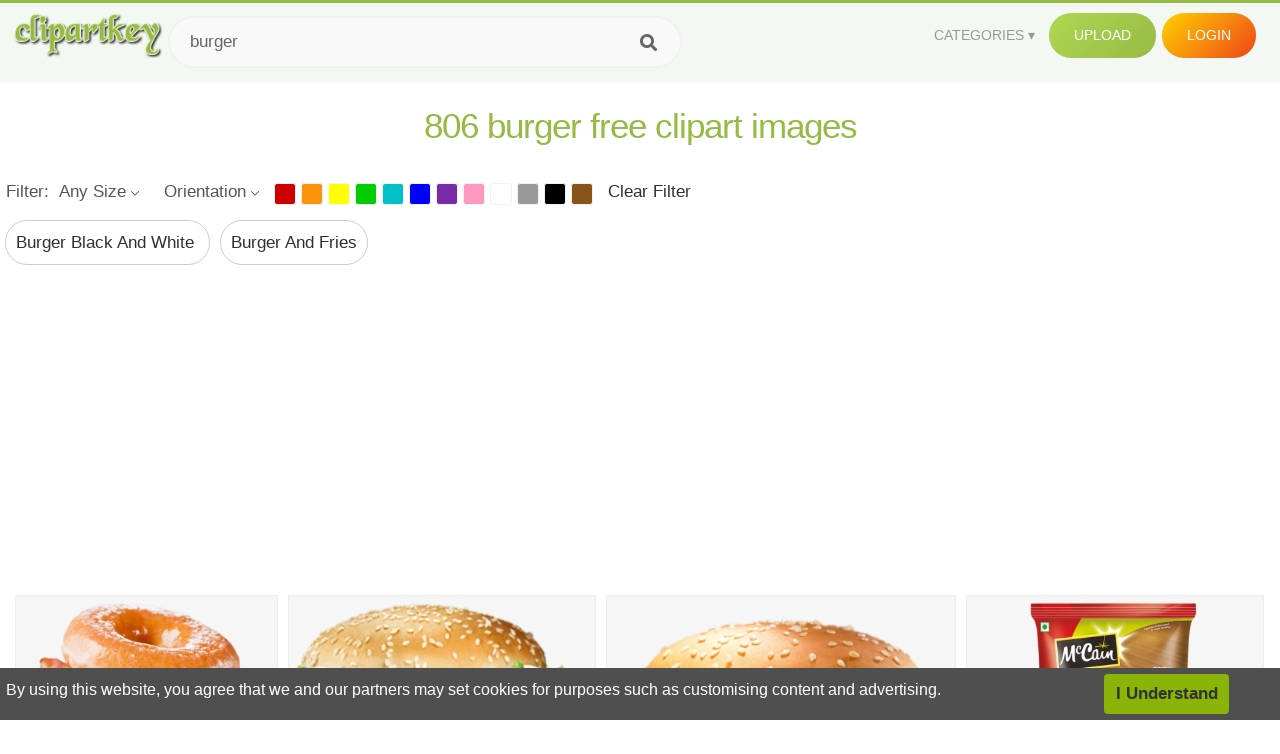

--- FILE ---
content_type: text/html;charset=utf-8
request_url: https://www.clipartkey.com/search/burger/
body_size: 15362
content:






<!DOCTYPE html>
<html xmlns="//www.w3.org/1999/xhtml" lang="en"><head>
<meta name="viewport" content="width=device-width">
<meta name="viewport" content="initial-scale=1.0">
<meta name="robots" content="index,follow">





<title>Free Burger  Clip Art with No Background   - ClipartKey</title>

<meta name="description" content="Explore and download 806 free high-quality  Burger clipart. All Burger clip art images are transparent background and free to download. ">
<meta property="keywords" content="png, clipart, free download, clip art, transparent clipart, Burger  clip art, Burger  clipart, transparent Burger clipart">


<meta property="og:locale" content="en_US">

 
<link rel="stylesheet" type="text/css" href="/css/style.css?v=1.1">
<link rel="stylesheet" href="/css/all.min.css?v=2">
<link rel="stylesheet" href="/css/indexnew.css?v=2" />
<link rel="stylesheet" href="/css/page.css" />
<link rel="stylesheet" href="/css/hub.css" />
<style>
@media screen and (min-width:700px){form.search-form{     width: 30em; } }
.pilla {
    margin: 5px 5px -5px 5px;
    padding: 12px 10px!important;
    border-radius: 24px;
    border: 1px solid #ccc;
    line-height: 55px;
    height: 30px;
    text-transform: capitalize!important;
}
.breadcrumb a:hover{    background-color:#f7f8e9;color:#000;}
.colorlist a:hover{border: 1px solid #222!important;}
.pagination {
    list-style-type: none;
    display: -webkit-box;
    display: -webkit-flex;
    display: -ms-flexbox;
    display: flex;
    -webkit-box-pack: center;
    -webkit-justify-content: center;
    -ms-flex-pack: center;
    justify-content: center;
    -webkit-box-align: center;
    -webkit-align-items: center;
    -ms-flex-align: center;
    align-items: center;
    padding: 1.5rem 0 2rem;
}
.pagination li {
    margin: 0 .10rem;

}
.itemcss:hover {
    background-color: #877e7e;
	color: #FFF!important;
}
.active,.active .itemcss, .active .itemcss:hover {
    background-color: #696a67!important;
    color: #FFF!important;
}

.itemcss {
    display: block;
    padding: .6rem 1.2rem;
    text-decoration: none;
    margin-left: 8px;
    font-size: 1.325rem;
    color: #796d6d;
    background-color: #f4f2f2;
    border-radius: 2px;
    -moz-border-radius: 2px;
    -webkit-border-radius: 4px;
    -o-border-radius: 2px;
}

@media screen and (max-width: 1008px){
button#responsive-menu-button {
    right: 6%;
}
}

.click_pop {cursor:pointer!important;}

</style>


<script data-ad-client="ca-pub-7597197106102937" async src="https://pagead2.googlesyndication.com/pagead/js/adsbygoogle.js"></script>


</head>

<body class="home page-template-default page page-id-5494 responsive-menu-slide-right">


 
 







<div class="header" id="topid" >
<a href="/" class="logo" title="Free Stock Photos">
<img src="/images/logo.png" width="150"  alt="Free Stock Photos" />
</a>
<form method="get" id="topsearchid" class="search-form" action="/search.html" style="margin-left:3px;" onsubmit="return search(this);">
<input aria-label="Search term" type="text" class="search-field" placeholder="Search cliparts..." value="burger" name="k" />
<input aria-label="Search" type="submit" class="search-submit" value="&#xf002;" style="font-family:'Font Awesome 5 Free';font-weight: 900;" />
</form>
<style>i.new-posts {display: inline;}</style>
<ul id="menu-pj" class="headermenu2015" style="float:right;"> 
<li id="menu-item-3475" class="menu-item menu-item-type-custom menu-item-object-custom menu-item-has-children menu-item-3475"><a href="#"><strong>Categories</strong></a>
<ul class="sub-menu">



<li id="menu-item-3459" class="menu-item menu-item-type-taxonomy menu-item-object-category menu-item-3459">
<a title="Animals Clipart" href="https://www.clipartkey.com/category/1/">Animals</a></li>

<li id="menu-item-3459" class="menu-item menu-item-type-taxonomy menu-item-object-category menu-item-3459">
<a title="Architecture Clipart" href="https://www.clipartkey.com/category/102/">Architecture</a></li>

<li id="menu-item-3459" class="menu-item menu-item-type-taxonomy menu-item-object-category menu-item-3459">
<a title="Astrological Signs Clipart" href="https://www.clipartkey.com/category/113/">Astrological Signs</a></li>

<li id="menu-item-3459" class="menu-item menu-item-type-taxonomy menu-item-object-category menu-item-3459">
<a title="Cars Clipart" href="https://www.clipartkey.com/category/125/">Cars</a></li>

<li id="menu-item-3459" class="menu-item menu-item-type-taxonomy menu-item-object-category menu-item-3459">
<a title="Celebrities Clipart" href="https://www.clipartkey.com/category/194/">Celebrities</a></li>

<li id="menu-item-3459" class="menu-item menu-item-type-taxonomy menu-item-object-category menu-item-3459">
<a title="Clothing Clipart" href="https://www.clipartkey.com/category/369/">Clothing</a></li>

<li id="menu-item-3459" class="menu-item menu-item-type-taxonomy menu-item-object-category menu-item-3459">
<a title="Electronics Clipart" href="https://www.clipartkey.com/category/409/">Electronics</a></li>

<li id="menu-item-3459" class="menu-item menu-item-type-taxonomy menu-item-object-category menu-item-3459">
<a title="Fantasy, Religion Clipart" href="https://www.clipartkey.com/category/459/">Fantasy, Religion</a></li>

<li id="menu-item-3459" class="menu-item menu-item-type-taxonomy menu-item-object-category menu-item-3459">
<a title="Flowers Clipart" href="https://www.clipartkey.com/category/514/">Flowers</a></li>

<li id="menu-item-3459" class="menu-item menu-item-type-taxonomy menu-item-object-category menu-item-3459">
<a title="Food Clipart" href="https://www.clipartkey.com/category/526/">Food</a></li>

<li id="menu-item-3459" class="menu-item menu-item-type-taxonomy menu-item-object-category menu-item-3459">
<a title="Fruits, Nuts Clipart" href="https://www.clipartkey.com/category/606/">Fruits, Nuts</a></li>

<li id="menu-item-3459" class="menu-item menu-item-type-taxonomy menu-item-object-category menu-item-3459">
<a title="Furniture Clipart" href="https://www.clipartkey.com/category/642/">Furniture</a></li>

<li id="menu-item-3459" class="menu-item menu-item-type-taxonomy menu-item-object-category menu-item-3459">
<a title="Games Clipart" href="https://www.clipartkey.com/category/665/">Games</a></li>

<li id="menu-item-3459" class="menu-item menu-item-type-taxonomy menu-item-object-category menu-item-3459">
<a title="Heroes, Actors Clipart" href="https://www.clipartkey.com/category/685/">Heroes, Actors</a></li>

<li id="menu-item-3459" class="menu-item menu-item-type-taxonomy menu-item-object-category menu-item-3459">
<a title="Holidays Clipart" href="https://www.clipartkey.com/category/727/">Holidays</a></li>

<li id="menu-item-3459" class="menu-item menu-item-type-taxonomy menu-item-object-category menu-item-3459">
<a title="Insects Clipart" href="https://www.clipartkey.com/category/738/">Insects</a></li>

<li id="menu-item-3459" class="menu-item menu-item-type-taxonomy menu-item-object-category menu-item-3459">
<a title="Jewelry And Gems Clipart" href="https://www.clipartkey.com/category/758/">Jewelry And Gems</a></li>

<li id="menu-item-3459" class="menu-item menu-item-type-taxonomy menu-item-object-category menu-item-3459">
<a title="Logos Clipart" href="https://www.clipartkey.com/category/773/">Logos</a></li>

<li id="menu-item-3459" class="menu-item menu-item-type-taxonomy menu-item-object-category menu-item-3459">
<a title="Miscellaneous Clipart" href="https://www.clipartkey.com/category/836/">Miscellaneous</a></li>

<li id="menu-item-3459" class="menu-item menu-item-type-taxonomy menu-item-object-category menu-item-3459">
<a title="Nature Clipart" href="https://www.clipartkey.com/category/901/">Nature</a></li>

<li id="menu-item-3459" class="menu-item menu-item-type-taxonomy menu-item-object-category menu-item-3459">
<a title="Objects Clipart" href="https://www.clipartkey.com/category/952/">Objects</a></li>

<li id="menu-item-3459" class="menu-item menu-item-type-taxonomy menu-item-object-category menu-item-3459">
<a title="People Clipart" href="https://www.clipartkey.com/category/1029/">People</a></li>

<li id="menu-item-3459" class="menu-item menu-item-type-taxonomy menu-item-object-category menu-item-3459">
<a title="Sport Clipart" href="https://www.clipartkey.com/category/1098/">Sport</a></li>

<li id="menu-item-3459" class="menu-item menu-item-type-taxonomy menu-item-object-category menu-item-3459">
<a title="Symbols Clipart" href="https://www.clipartkey.com/category/1160/">Symbols</a></li>

<li id="menu-item-3459" class="menu-item menu-item-type-taxonomy menu-item-object-category menu-item-3459">
<a title="Tableware Clipart" href="https://www.clipartkey.com/category/1173/">Tableware</a></li>

<li id="menu-item-3459" class="menu-item menu-item-type-taxonomy menu-item-object-category menu-item-3459">
<a title="Technic Clipart" href="https://www.clipartkey.com/category/1191/">Technic</a></li>

<li id="menu-item-3459" class="menu-item menu-item-type-taxonomy menu-item-object-category menu-item-3459">
<a title="Transport Clipart" href="https://www.clipartkey.com/category/1236/">Transport</a></li>

<li id="menu-item-3459" class="menu-item menu-item-type-taxonomy menu-item-object-category menu-item-3459">
<a title="Vegetables Clipart" href="https://www.clipartkey.com/category/1254/">Vegetables</a></li>

<li id="menu-item-3459" class="menu-item menu-item-type-taxonomy menu-item-object-category menu-item-3459">
<a title="Weapons Clipart" href="https://www.clipartkey.com/category/1279/">Weapons</a></li>

<li id="menu-item-3459" class="menu-item menu-item-type-taxonomy menu-item-object-category menu-item-3459">
<a title="Words, Phrases, Labels Clipart" href="https://www.clipartkey.com/category/1319/">Words, Phrases, Labels</a></li>


</ul>
</li>
 
<li id="menu-item-6318" class="menu_green menu-item menu-item-type-custom menu-item-object-custom menu-item-6318">
<a  rel="nofollow" href="/upload/">Upload</a>
</li>


<li id="menu-item-10522" class="menu_gold menu-item menu-item-type-post_type menu-item-object-page menu-item-10522">
<a rel="nofollow" href="/login/" class="modal_trigger_reg">Login</a></li>





 
</ul>

<div class="cleaner"></div>
</div>

<script> 
function search(thisfrm){ var k = thisfrm.k.value; if (k == "") { return false; }
			k = k.replace(/(^\s*)|(\s*$)/g, "");
			k = k.toLowerCase().replace(/ /g, "-");
			if (k == "") { return false; }
			window.location = "https://www.clipartkey.com/search/"+k+"/";
			return false;
} 

function search2(thisfrm){ var k = thisfrm.k.value; if (k == "") { return false; }
			k = k.replace(/(^\s*)|(\s*$)/g, "");
			k = k.replace("clipart", " ");
			k = k.replace("clip art", " ");
			k = k.replace("  ", "");
			k = k.replace("  ", "");
			k = k.toLowerCase().replace(/ /g, "-");
			if (k == "") { return false; }
			window.location = "https://www.clipartkey.com/search/"+k+"/";
			return false;
} 

</script>
 

<h1 class="content_title" style="text-align:center;margin:20px 0 10px;">
806 burger free clipart images
</h1>

<div class="big_header" style="">




<div class="hub-mediafilter" style="width:99%;margin:0 auto;margin-bottom:8px;"  >
<ul class="mediafiltermain clearfix">
<li class="mediafilteritem  ">Filter: </li>
<li class="mediafilteritem  ">
<span><b> Any Size</b><i class="arrow iconfont"></i></span>
<div class="mediafilteritem-list filterbox hub-boxtop">
<a rel="nofollow" href="https://www.clipartkey.com/search.html?color=&sizetype=b&orien=&k=burger" ><b>Large</b><i class="iconfont check-icon"></i></a>
<a rel="nofollow" href="https://www.clipartkey.com/search.html?color=&sizetype=m&orien=&k=burger" ><b>Medium</b><i class="iconfont check-icon"></i></a>
<a rel="nofollow" href="https://www.clipartkey.com/search.html?color=&sizetype=s&orien=&k=burger" ><b>Small</b><i class="iconfont check-icon"></i></a>
<a rel="nofollow" href="https://www.clipartkey.com/search.html?color=&orien=&sizetype=&k=burger" class="active"><b>Any Size</b><i class="iconfont check-icon"></i></a>
</div>
</li>

<li class="mediafilteritem  ">
<span><b>
		  
		 Orientation</b><i class="arrow iconfont"></i></span>
<div class="mediafilteritem-list filterbox hub-boxtop">
<a rel="nofollow" href="https://www.clipartkey.com/search.html?color=&sizetype=&orien=hori&k=burger" ><b>Horizontal</b><i class="iconfont check-icon"></i></a>
<a rel="nofollow" href="https://www.clipartkey.com/search.html?color=&sizetype=&orien=vert&k=burger" ><b>Vertical</b><i class="iconfont check-icon"></i></a>
<a rel="nofollow" href="https://www.clipartkey.com/search.html?color=&sizetype=&orien=&k=burger" class="active"><b>Any</b><i class="iconfont check-icon"></i></a>
</div>
</li>
 
<li class="mediafilteritem filtercolor">
 <div class="colorlist" id="colorlist" name="colorlist">
<a rel="nofollow" href="https://www.clipartkey.com/search.html?color=red&sizetype=&orien=&k=burger" style="background-color: #c00!important;    border: 1px solid #f1f1f1;" ><i class="check-icon iconfont"></i></a>
<a rel="nofollow" href="https://www.clipartkey.com/search.html?color=orange&sizetype=&orien=&k=burger"  style="background-color: #fb940b!important;    border: 1px solid #f1f1f1;"><i class="check-icon iconfont"></i></a>
<a rel="nofollow" href="https://www.clipartkey.com/search.html?color=yellow&sizetype=&orien=&k=burger"   style="background-color: #ff0!important;    border: 1px solid #f1f1f1;"><i class="check-icon iconfont"></i></a>
<a rel="nofollow" href="https://www.clipartkey.com/search.html?color=green&sizetype=&orien=&k=burger"  style="background-color: #0c0!important;    border: 1px solid #f1f1f1;"><i class="check-icon iconfont"></i></a>
<a rel="nofollow" href="https://www.clipartkey.com/search.html?color=teal&sizetype=&orien=&k=burger"  style="background-color: #03c0c6!important;    border: 1px solid #f1f1f1;"><i class="check-icon iconfont"></i></a>
<a rel="nofollow" href="https://www.clipartkey.com/search.html?color=blue&sizetype=&orien=&k=burger"  style="background-color: #00f!important;    border: 1px solid #f1f1f1;"><i class="check-icon iconfont"></i></a>
<a rel="nofollow" href="https://www.clipartkey.com/search.html?color=purple&sizetype=&orien=&k=burger"   style="background-color: #762ca7!important;    border: 1px solid #f1f1f1;"><i class="check-icon iconfont"></i></a>
<a rel="nofollow" href="https://www.clipartkey.com/search.html?color=pink&sizetype=&orien=&k=burger"  style="background-color: #ff98bf!important;    border: 1px solid #f1f1f1;"><i class="check-icon iconfont"></i></a>
<a rel="nofollow" href="https://www.clipartkey.com/search.html?color=white&sizetype=&orien=&k=burger"   style="background-color: #fff!important;    border: 1px solid #f1f1f1;"><i class="check-icon iconfont"></i></a>
<a rel="nofollow" href="https://www.clipartkey.com/search.html?color=gray&sizetype=&orien=&k=burger"    style="background-color: #999!important;    border: 1px solid #f1f1f1;"><i class="check-icon iconfont"></i></a>
<a rel="nofollow" href="https://www.clipartkey.com/search.html?color=black&sizetype=&orien=&k=burger"  style="background-color: #000!important;    border: 1px solid #f1f1f1;"><i class="check-icon iconfont"></i></a>
<a rel="nofollow" href="https://www.clipartkey.com/search.html?color=brown&sizetype=&orien=&k=burger"   style="background-color: #885418!important;    border: 1px solid #f1f1f1;"><i class="check-icon iconfont"></i></a>
 
</div>
</li>
<li class="mediafilteritem">
<a href="https://www.clipartkey.com/search/burger/" style="margin-left:10px;">Clear Filter</a>
</li>
</ul> </div>





					 	<div itemprop="breadcrumb" class="breadcrumb" style="margin:6px 0 6px;">
	
	
              <a href="https://www.clipartkey.com/search/burger-black-and-white/"  title=" burger black and white " class="breadcrumbItem first pilla" style="text-transform: capitalize;">
                 burger black and white 
				</a> 
	 
              <a href="https://www.clipartkey.com/search/burger-and-fries/"  title=" burger and fries " class="breadcrumbItem first pilla" style="text-transform: capitalize;">
                 burger and fries 
				</a> 
	 
	 		 

	 	
 
	</div>
</div>
 
<style>
.ad-box {
    text-align: center;
    overflow: hidden;
    width: 100%;
}
.mtop20 {
    margin-top: 20px;
}
</style>
 
<section class="ad-box mtop20" style="height: auto !important;">
<div style="width:100%;max-width:970px;    text-align: center; display: inline-block; ">
<ins class="adsbygoogle"
     style="display:block; text-align:center;"
     data-ad-layout="in-article"
     data-ad-format="fluid"
     data-ad-client="ca-pub-7597197106102937"
     data-ad-slot="3331528081"></ins>
<script>
     (adsbygoogle = window.adsbygoogle || []).push({});
</script>					 
</div>
</section>



		<div class="contentlist clearfix">
	 
			<section class="clearfix " style="margin-top:10px;"> 
				<ul id="img_grid" class="list-one-ul-s3 clearfix">




					<li class="item" data-w="281" data-h="240">
		            	<img class="lazy" src="/images/bg.png" data-original="https://s.clipartkey.com/mpngs/s/14-144708_clip-art-burgers-beer-bar-and-burger-2.png"  alt="Clip Art Burgers Beer Bar And - Burger 2 Beer Donut Burger, Transparent Clipart" title="Clip Art Burgers Beer Bar And - Burger 2 Beer Donut Burger, Transparent Clipart">
						<a href="/view/iRiixi_clip-art-burgers-beer-bar-and-burger-2/" class="list-one-link  "></a>
 		            	<div class="list-one-btns">
						<a href="/view/iRiixi_clip-art-burgers-beer-bar-and-burger-2/" class="list-one-link3" alt="Clip Art Burgers Beer Bar And - Burger 2 Beer Donut Burger, Transparent Clipart"><img src="/images/d44.png" width="40" height="40"></a>
						</div>
		            	<div class="list-one-btns-2">
							<span class="list-one-link4 btn-hover" style="color:white;padding-left:3px;">1038*840   <span style="float:right;padding-right:3px;">264KB</span></span> 
						</div>
					</li>



					<li class="item" data-w="330" data-h="240">
		            	<img class="lazy" src="/images/bg.png" data-original="https://s.clipartkey.com/mpngs/s/258-2582352_whopper-hamburger-burger-king-fast-food-restaurant-burger.png"  alt="Whopper Hamburger Burger King Fast Food Restaurant - Burger King Burger Png, Transparent Clipart" title="Whopper Hamburger Burger King Fast Food Restaurant - Burger King Burger Png, Transparent Clipart">
						<a href="/view/iRmiixJ_whopper-hamburger-burger-king-fast-food-restaurant-burger/" class="list-one-link  "></a>
 		            	<div class="list-one-btns">
						<a href="/view/iRmiixJ_whopper-hamburger-burger-king-fast-food-restaurant-burger/" class="list-one-link3" alt="Whopper Hamburger Burger King Fast Food Restaurant - Burger King Burger Png, Transparent Clipart"><img src="/images/d44.png" width="40" height="40"></a>
						</div>
		            	<div class="list-one-btns-2">
							<span class="list-one-link4 btn-hover" style="color:white;padding-left:3px;">1024*1024   <span style="float:right;padding-right:3px;">305KB</span></span> 
						</div>
					</li>



					<li class="item" data-w="375" data-h="240">
		            	<img class="lazy" src="/images/bg.png" data-original="https://s.clipartkey.com/mpngs/s/258-2582392_whopper-hamburger-cheeseburger-big-king-veggie-burger-beef.png"  alt="Whopper Hamburger Cheeseburger Big King Veggie Burger - Beef Burger Burger King, Transparent Clipart" title="Whopper Hamburger Cheeseburger Big King Veggie Burger - Beef Burger Burger King, Transparent Clipart">
						<a href="/view/iRmiiwb_whopper-hamburger-cheeseburger-big-king-veggie-burger-beef/" class="list-one-link  "></a>
 		            	<div class="list-one-btns">
						<a href="/view/iRmiiwb_whopper-hamburger-cheeseburger-big-king-veggie-burger-beef/" class="list-one-link3" alt="Whopper Hamburger Cheeseburger Big King Veggie Burger - Beef Burger Burger King, Transparent Clipart"><img src="/images/d44.png" width="40" height="40"></a>
						</div>
		            	<div class="list-one-btns-2">
							<span class="list-one-link4 btn-hover" style="color:white;padding-left:3px;">1024*1024   <span style="float:right;padding-right:3px;">220KB</span></span> 
						</div>
					</li>



					<li class="item" data-w="327" data-h="240">
		            	<img class="lazy" src="/images/bg.png" data-original="https://s.clipartkey.com/mpngs/s/37-377481_veg-burger-png-mccain-veggie-burger-patty.png"  alt="Veg Burger Png - Mccain Veggie Burger Patty, Transparent Clipart" title="Veg Burger Png - Mccain Veggie Burger Patty, Transparent Clipart">
						<a href="/view/hhbiim_veg-burger-png-mccain-veggie-burger-patty/" class="list-one-link  "></a>
 		            	<div class="list-one-btns">
						<a href="/view/hhbiim_veg-burger-png-mccain-veggie-burger-patty/" class="list-one-link3" alt="Veg Burger Png - Mccain Veggie Burger Patty, Transparent Clipart"><img src="/images/d44.png" width="40" height="40"></a>
						</div>
		            	<div class="list-one-btns-2">
							<span class="list-one-link4 btn-hover" style="color:white;padding-left:3px;">973*701   <span style="float:right;padding-right:3px;">1,119KB</span></span> 
						</div>
					</li>



					<li class="item" data-w="375" data-h="240">
		            	<img class="lazy" src="/images/bg.png" data-original="https://s.clipartkey.com/mpngs/s/14-144235_svg-black-and-white-stock-burgers-and-fries.png"  alt="Svg Black And White Stock Burgers And Fries Clipart - N Out Burger Clipart, Transparent Clipart" title="Svg Black And White Stock Burgers And Fries Clipart - N Out Burger Clipart, Transparent Clipart">
						<a href="/view/iRRwmm_svg-black-and-white-stock-burgers-and-fries/" class="list-one-link  "></a>
 		            	<div class="list-one-btns">
						<a href="/view/iRRwmm_svg-black-and-white-stock-burgers-and-fries/" class="list-one-link3" alt="Svg Black And White Stock Burgers And Fries Clipart - N Out Burger Clipart, Transparent Clipart"><img src="/images/d44.png" width="40" height="40"></a>
						</div>
		            	<div class="list-one-btns-2">
							<span class="list-one-link4 btn-hover" style="color:white;padding-left:3px;">1783*1055   <span style="float:right;padding-right:3px;">705KB</span></span> 
						</div>
					</li>



					<li class="item" data-w="244" data-h="240">
		            	<img class="lazy" src="/images/bg.png" data-original="https://s.clipartkey.com/mpngs/s/14-144245_lager-heads-burgers-and-beer-and-a-burger.png"  alt="Lager Heads Burgers And - Beer And A Burger, Transparent Clipart" title="Lager Heads Burgers And - Beer And A Burger, Transparent Clipart">
						<a href="/view/iRRmRT_lager-heads-burgers-and-beer-and-a-burger/" class="list-one-link  "></a>
 		            	<div class="list-one-btns">
						<a href="/view/iRRmRT_lager-heads-burgers-and-beer-and-a-burger/" class="list-one-link3" alt="Lager Heads Burgers And - Beer And A Burger, Transparent Clipart"><img src="/images/d44.png" width="40" height="40"></a>
						</div>
		            	<div class="list-one-btns-2">
							<span class="list-one-link4 btn-hover" style="color:white;padding-left:3px;">776*793   <span style="float:right;padding-right:3px;">657KB</span></span> 
						</div>
					</li>



					<li class="item" data-w="192" data-h="240">
		            	<img class="lazy" src="/images/bg.png" data-original="https://s.clipartkey.com/mpngs/s/14-144249_pin-burger-clipart-burger-kin-logotipo-de-burger.png"  alt="Pin Burger Clipart Burger Kin - Logotipo De Burger King, Transparent Clipart" title="Pin Burger Clipart Burger Kin - Logotipo De Burger King, Transparent Clipart">
						<a href="/view/iRRmRb_pin-burger-clipart-burger-kin-logotipo-de-burger/" class="list-one-link  "></a>
 		            	<div class="list-one-btns">
						<a href="/view/iRRmRb_pin-burger-clipart-burger-kin-logotipo-de-burger/" class="list-one-link3" alt="Pin Burger Clipart Burger Kin - Logotipo De Burger King, Transparent Clipart"><img src="/images/d44.png" width="40" height="40"></a>
						</div>
		            	<div class="list-one-btns-2">
							<span class="list-one-link4 btn-hover" style="color:white;padding-left:3px;">697*1085   <span style="float:right;padding-right:3px;">28KB</span></span> 
						</div>
					</li>



					<li class="item" data-w="227" data-h="240">
		            	<img class="lazy" src="/images/bg.png" data-original="https://s.clipartkey.com/mpngs/s/14-144339_clipart-burger-bun-png.png"  alt="Clipart Burger Bun Png, Transparent Clipart" title="Clipart Burger Bun Png, Transparent Clipart">
						<a href="/view/iRRmbb_clipart-burger-bun-png/" class="list-one-link  "></a>
 		            	<div class="list-one-btns">
						<a href="/view/iRRmbb_clipart-burger-bun-png/" class="list-one-link3" alt="Clipart Burger Bun Png, Transparent Clipart"><img src="/images/d44.png" width="40" height="40"></a>
						</div>
		            	<div class="list-one-btns-2">
							<span class="list-one-link4 btn-hover" style="color:white;padding-left:3px;">564*594   <span style="float:right;padding-right:3px;">92KB</span></span> 
						</div>
					</li>



					<li class="item" data-w="341" data-h="240">
		            	<img class="lazy" src="/images/bg.png" data-original="https://s.clipartkey.com/mpngs/s/14-144347_burger-box-vector-clipart-image-cartoon-burger-box.png"  alt="Burger Box Vector Clipart Image - Cartoon Burger Box, Transparent Clipart" title="Burger Box Vector Clipart Image - Cartoon Burger Box, Transparent Clipart">
						<a href="/view/iRRmbm_burger-box-vector-clipart-image-cartoon-burger-box/" class="list-one-link  "></a>
 		            	<div class="list-one-btns">
						<a href="/view/iRRmbm_burger-box-vector-clipart-image-cartoon-burger-box/" class="list-one-link3" alt="Burger Box Vector Clipart Image - Cartoon Burger Box, Transparent Clipart"><img src="/images/d44.png" width="40" height="40"></a>
						</div>
		            	<div class="list-one-btns-2">
							<span class="list-one-link4 btn-hover" style="color:white;padding-left:3px;">2400*1685   <span style="float:right;padding-right:3px;">210KB</span></span> 
						</div>
					</li>



					<li class="item" data-w="298" data-h="240">
		            	<img class="lazy" src="/images/bg.png" data-original="https://s.clipartkey.com/mpngs/s/14-144374_burger-clipart-png-gourmet-burger-clip-art.png"  alt="Burger Clipart Png - Gourmet Burger Clip Art, Transparent Clipart" title="Burger Clipart Png - Gourmet Burger Clip Art, Transparent Clipart">
						<a href="/view/iRRmxh_burger-clipart-png-gourmet-burger-clip-art/" class="list-one-link  "></a>
 		            	<div class="list-one-btns">
						<a href="/view/iRRmxh_burger-clipart-png-gourmet-burger-clip-art/" class="list-one-link3" alt="Burger Clipart Png - Gourmet Burger Clip Art, Transparent Clipart"><img src="/images/d44.png" width="40" height="40"></a>
						</div>
		            	<div class="list-one-btns-2">
							<span class="list-one-link4 btn-hover" style="color:white;padding-left:3px;">2268*1819   <span style="float:right;padding-right:3px;">353KB</span></span> 
						</div>
					</li>



					<li class="item" data-w="342" data-h="240">
		            	<img class="lazy" src="/images/bg.png" data-original="https://s.clipartkey.com/mpngs/s/14-144395_restaurant-clipart-fast-food-restaurant-cheese-burger-clip.png"  alt="Restaurant Clipart Fast Food Restaurant - Cheese Burger Clip Art, Transparent Clipart" title="Restaurant Clipart Fast Food Restaurant - Cheese Burger Clip Art, Transparent Clipart">
						<a href="/view/iRRmJT_restaurant-clipart-fast-food-restaurant-cheese-burger-clip/" class="list-one-link  "></a>
 		            	<div class="list-one-btns">
						<a href="/view/iRRmJT_restaurant-clipart-fast-food-restaurant-cheese-burger-clip/" class="list-one-link3" alt="Restaurant Clipart Fast Food Restaurant - Cheese Burger Clip Art, Transparent Clipart"><img src="/images/d44.png" width="40" height="40"></a>
						</div>
		            	<div class="list-one-btns-2">
							<span class="list-one-link4 btn-hover" style="color:white;padding-left:3px;">1280*896   <span style="float:right;padding-right:3px;">413KB</span></span> 
						</div>
					</li>



					<li class="item" data-w="303" data-h="240">
		            	<img class="lazy" src="/images/bg.png" data-original="https://s.clipartkey.com/mpngs/s/14-144407_burger-and-fries-clipart-png-grub-burger-bar.png"  alt="Burger And Fries Clipart Png - Grub Burger Bar California Chicken Sandwich, Transparent Clipart" title="Burger And Fries Clipart Png - Grub Burger Bar California Chicken Sandwich, Transparent Clipart">
						<a href="/view/iRRmJJ_burger-and-fries-clipart-png-grub-burger-bar/" class="list-one-link  "></a>
 		            	<div class="list-one-btns">
						<a href="/view/iRRmJJ_burger-and-fries-clipart-png-grub-burger-bar/" class="list-one-link3" alt="Burger And Fries Clipart Png - Grub Burger Bar California Chicken Sandwich, Transparent Clipart"><img src="/images/d44.png" width="40" height="40"></a>
						</div>
		            	<div class="list-one-btns-2">
							<span class="list-one-link4 btn-hover" style="color:white;padding-left:3px;">1002*790   <span style="float:right;padding-right:3px;">1,513KB</span></span> 
						</div>
					</li>



					<li class="item" data-w="319" data-h="240">
		            	<img class="lazy" src="/images/bg.png" data-original="https://s.clipartkey.com/mpngs/s/14-144413_french-fries-and-burger.png"  alt="French Fries And Burger, Transparent Clipart" title="French Fries And Burger, Transparent Clipart">
						<a href="/view/iRRmwT_french-fries-and-burger/" class="list-one-link  "></a>
 		            	<div class="list-one-btns">
						<a href="/view/iRRmwT_french-fries-and-burger/" class="list-one-link3" alt="French Fries And Burger, Transparent Clipart"><img src="/images/d44.png" width="40" height="40"></a>
						</div>
		            	<div class="list-one-btns-2">
							<span class="list-one-link4 btn-hover" style="color:white;padding-left:3px;">640*480   <span style="float:right;padding-right:3px;">232KB</span></span> 
						</div>
					</li>



					<li class="item" data-w="265" data-h="240">
		            	<img class="lazy" src="/images/bg.png" data-original="https://s.clipartkey.com/mpngs/s/14-144420_burger-clipart-top-view-fresh-and-meaty-burgers.png"  alt="Burger Clipart Top View - Fresh And Meaty Burgers, Transparent Clipart" title="Burger Clipart Top View - Fresh And Meaty Burgers, Transparent Clipart">
						<a href="/view/iRRmwJ_burger-clipart-top-view-fresh-and-meaty-burgers/" class="list-one-link  "></a>
 		            	<div class="list-one-btns">
						<a href="/view/iRRmwJ_burger-clipart-top-view-fresh-and-meaty-burgers/" class="list-one-link3" alt="Burger Clipart Top View - Fresh And Meaty Burgers, Transparent Clipart"><img src="/images/d44.png" width="40" height="40"></a>
						</div>
		            	<div class="list-one-btns-2">
							<span class="list-one-link4 btn-hover" style="color:white;padding-left:3px;">925*800   <span style="float:right;padding-right:3px;">668KB</span></span> 
						</div>
					</li>



					<li class="item" data-w="364" data-h="240">
		            	<img class="lazy" src="/images/bg.png" data-original="https://s.clipartkey.com/mpngs/s/14-144431_veggie-burger-clipart-carton-my-little-pony-hay.png"  alt="Veggie Burger Clipart Carton - My Little Pony Hay Burger, Transparent Clipart" title="Veggie Burger Clipart Carton - My Little Pony Hay Burger, Transparent Clipart">
						<a href="/view/iRRmmT_veggie-burger-clipart-carton-my-little-pony-hay/" class="list-one-link  "></a>
 		            	<div class="list-one-btns">
						<a href="/view/iRRmmT_veggie-burger-clipart-carton-my-little-pony-hay/" class="list-one-link3" alt="Veggie Burger Clipart Carton - My Little Pony Hay Burger, Transparent Clipart"><img src="/images/d44.png" width="40" height="40"></a>
						</div>
		            	<div class="list-one-btns-2">
							<span class="list-one-link4 btn-hover" style="color:white;padding-left:3px;">1280*842   <span style="float:right;padding-right:3px;">131KB</span></span> 
						</div>
					</li>



					<li class="item" data-w="366" data-h="240">
		            	<img class="lazy" src="/images/bg.png" data-original="https://s.clipartkey.com/mpngs/s/14-144451_download-burger-free-photo-images-and-clipart-freeimg.png"  alt="Download Burger Free Photo Images And Clipart Freeimg - Grilled Chicken Burger Png, Transparent Clipart" title="Download Burger Free Photo Images And Clipart Freeimg - Grilled Chicken Burger Png, Transparent Clipart">
						<a href="/view/iRiRii_download-burger-free-photo-images-and-clipart-freeimg/" class="list-one-link  "></a>
 		            	<div class="list-one-btns">
						<a href="/view/iRiRii_download-burger-free-photo-images-and-clipart-freeimg/" class="list-one-link3" alt="Download Burger Free Photo Images And Clipart Freeimg - Grilled Chicken Burger Png, Transparent Clipart"><img src="/images/d44.png" width="40" height="40"></a>
						</div>
		            	<div class="list-one-btns-2">
							<span class="list-one-link4 btn-hover" style="color:white;padding-left:3px;">2126*1535   <span style="float:right;padding-right:3px;">3,198KB</span></span> 
						</div>
					</li>



					<li class="item" data-w="268" data-h="240">
		            	<img class="lazy" src="/images/bg.png" data-original="https://s.clipartkey.com/mpngs/s/14-144462_og-burger-the-og-stands-for-original-grass.png"  alt="Og Burger The Og Stands For Original Grass-fed - Burger, Transparent Clipart" title="Og Burger The Og Stands For Original Grass-fed - Burger, Transparent Clipart">
						<a href="/view/iRiRiT_og-burger-the-og-stands-for-original-grass/" class="list-one-link  "></a>
 		            	<div class="list-one-btns">
						<a href="/view/iRiRiT_og-burger-the-og-stands-for-original-grass/" class="list-one-link3" alt="Og Burger The Og Stands For Original Grass-fed - Burger, Transparent Clipart"><img src="/images/d44.png" width="40" height="40"></a>
						</div>
		            	<div class="list-one-btns-2">
							<span class="list-one-link4 btn-hover" style="color:white;padding-left:3px;">816*729   <span style="float:right;padding-right:3px;">94KB</span></span> 
						</div>
					</li>



					<li class="item" data-w="318" data-h="240">
		            	<img class="lazy" src="/images/bg.png" data-original="https://s.clipartkey.com/mpngs/s/14-144474_turkey-burger-clipart-burger-with-no-background.png"  alt="Turkey Burger Clipart - Burger With No Background, Transparent Clipart" title="Turkey Burger Clipart - Burger With No Background, Transparent Clipart">
						<a href="/view/iRiRhb_turkey-burger-clipart-burger-with-no-background/" class="list-one-link  "></a>
 		            	<div class="list-one-btns">
						<a href="/view/iRiRhb_turkey-burger-clipart-burger-with-no-background/" class="list-one-link3" alt="Turkey Burger Clipart - Burger With No Background, Transparent Clipart"><img src="/images/d44.png" width="40" height="40"></a>
						</div>
		            	<div class="list-one-btns-2">
							<span class="list-one-link4 btn-hover" style="color:white;padding-left:3px;">1000*1000   <span style="float:right;padding-right:3px;">1,549KB</span></span> 
						</div>
					</li>



					<li class="item" data-w="279" data-h="240">
		            	<img class="lazy" src="/images/bg.png" data-original="https://s.clipartkey.com/mpngs/s/14-144533_clip-art-holding-burger-restart-burger-kosice.png"  alt="Clip Art Holding Burger - Restart Burger Kosice, Transparent Clipart" title="Clip Art Holding Burger - Restart Burger Kosice, Transparent Clipart">
						<a href="/view/iRiRoJ_clip-art-holding-burger-restart-burger-kosice/" class="list-one-link  "></a>
 		            	<div class="list-one-btns">
						<a href="/view/iRiRoJ_clip-art-holding-burger-restart-burger-kosice/" class="list-one-link3" alt="Clip Art Holding Burger - Restart Burger Kosice, Transparent Clipart"><img src="/images/d44.png" width="40" height="40"></a>
						</div>
		            	<div class="list-one-btns-2">
							<span class="list-one-link4 btn-hover" style="color:white;padding-left:3px;">690*570   <span style="float:right;padding-right:3px;">151KB</span></span> 
						</div>
					</li>



					<li class="item" data-w="375" data-h="240">
		            	<img class="lazy" src="/images/bg.png" data-original="https://s.clipartkey.com/mpngs/s/14-144553_veggie-burger-clipart-fish-burger-king-fish-king.png"  alt="Veggie Burger Clipart Fish - Burger King Fish King, Transparent Clipart" title="Veggie Burger Clipart Fish - Burger King Fish King, Transparent Clipart">
						<a href="/view/iRiRxJ_veggie-burger-clipart-fish-burger-king-fish-king/" class="list-one-link  "></a>
 		            	<div class="list-one-btns">
						<a href="/view/iRiRxJ_veggie-burger-clipart-fish-burger-king-fish-king/" class="list-one-link3" alt="Veggie Burger Clipart Fish - Burger King Fish King, Transparent Clipart"><img src="/images/d44.png" width="40" height="40"></a>
						</div>
		            	<div class="list-one-btns-2">
							<span class="list-one-link4 btn-hover" style="color:white;padding-left:3px;">640*480   <span style="float:right;padding-right:3px;">182KB</span></span> 
						</div>
					</li>



					<li class="item" data-w="192" data-h="240">
		            	<img class="lazy" src="/images/bg.png" data-original="https://s.clipartkey.com/mpngs/s/14-144555_tinas-burger-by-bohemiaaaan-tina-burger.png"  alt="Tina&quot;s Burger By Bohemiaaaan - Tina Burger, Transparent Clipart" title="Tina&quot;s Burger By Bohemiaaaan - Tina Burger, Transparent Clipart">
						<a href="/view/iRiRxm_tinas-burger-by-bohemiaaaan-tina-burger/" class="list-one-link  "></a>
 		            	<div class="list-one-btns">
						<a href="/view/iRiRxm_tinas-burger-by-bohemiaaaan-tina-burger/" class="list-one-link3" alt="Tina&quot;s Burger By Bohemiaaaan - Tina Burger, Transparent Clipart"><img src="/images/d44.png" width="40" height="40"></a>
						</div>
		            	<div class="list-one-btns-2">
							<span class="list-one-link4 btn-hover" style="color:white;padding-left:3px;">502*916   <span style="float:right;padding-right:3px;">204KB</span></span> 
						</div>
					</li>



					<li class="item" data-w="375" data-h="240">
		            	<img class="lazy" src="/images/bg.png" data-original="https://s.clipartkey.com/mpngs/s/14-144576_burger-king-crown-images-clipart-food-burger.png"  alt="Burger King Crown Images Clipart - Food Burger, Transparent Clipart" title="Burger King Crown Images Clipart - Food Burger, Transparent Clipart">
						<a href="/view/iRiRwT_burger-king-crown-images-clipart-food-burger/" class="list-one-link  "></a>
 		            	<div class="list-one-btns">
						<a href="/view/iRiRwT_burger-king-crown-images-clipart-food-burger/" class="list-one-link3" alt="Burger King Crown Images Clipart - Food Burger, Transparent Clipart"><img src="/images/d44.png" width="40" height="40"></a>
						</div>
		            	<div class="list-one-btns-2">
							<span class="list-one-link4 btn-hover" style="color:white;padding-left:3px;">1100*878   <span style="float:right;padding-right:3px;">936KB</span></span> 
						</div>
					</li>



					<li class="item" data-w="276" data-h="240">
		            	<img class="lazy" src="/images/bg.png" data-original="https://s.clipartkey.com/mpngs/s/14-144594_burger-patty-clipart.png"  alt="Burger Patty Clipart, Transparent Clipart" title="Burger Patty Clipart, Transparent Clipart">
						<a href="/view/iRiRmR_burger-patty-clipart/" class="list-one-link  "></a>
 		            	<div class="list-one-btns">
						<a href="/view/iRiRmR_burger-patty-clipart/" class="list-one-link3" alt="Burger Patty Clipart, Transparent Clipart"><img src="/images/d44.png" width="40" height="40"></a>
						</div>
		            	<div class="list-one-btns-2">
							<span class="list-one-link4 btn-hover" style="color:white;padding-left:3px;">600*519   <span style="float:right;padding-right:3px;">29KB</span></span> 
						</div>
					</li>



					<li class="item" data-w="192" data-h="240">
		            	<img class="lazy" src="/images/bg.png" data-original="https://s.clipartkey.com/mpngs/s/14-144616_mcdonalds-burger-and-fries-clipart-transparent-png-kawaii.png"  alt="Mcdonalds Burger And Fries Clipart Transparent Png - Kawaii Burger Pixel Art, Transparent Clipart" title="Mcdonalds Burger And Fries Clipart Transparent Png - Kawaii Burger Pixel Art, Transparent Clipart">
						<a href="/view/iRiRmm_mcdonalds-burger-and-fries-clipart-transparent-png-kawaii/" class="list-one-link  "></a>
 		            	<div class="list-one-btns">
						<a href="/view/iRiRmm_mcdonalds-burger-and-fries-clipart-transparent-png-kawaii/" class="list-one-link3" alt="Mcdonalds Burger And Fries Clipart Transparent Png - Kawaii Burger Pixel Art, Transparent Clipart"><img src="/images/d44.png" width="40" height="40"></a>
						</div>
		            	<div class="list-one-btns-2">
							<span class="list-one-link4 btn-hover" style="color:white;padding-left:3px;">880*837   <span style="float:right;padding-right:3px;">26KB</span></span> 
						</div>
					</li>



					<li class="item" data-w="380" data-h="240">
		            	<img class="lazy" src="/images/bg.png" data-original="https://s.clipartkey.com/mpngs/s/14-144643_download-burger-free-png-photo-images-and-clipart.png"  alt="Download Burger Free Png Photo Images And Clipart - Burger Png Hd, Transparent Clipart" title="Download Burger Free Png Photo Images And Clipart - Burger Png Hd, Transparent Clipart">
						<a href="/view/iRiiiw_download-burger-free-png-photo-images-and-clipart/" class="list-one-link  "></a>
 		            	<div class="list-one-btns">
						<a href="/view/iRiiiw_download-burger-free-png-photo-images-and-clipart/" class="list-one-link3" alt="Download Burger Free Png Photo Images And Clipart - Burger Png Hd, Transparent Clipart"><img src="/images/d44.png" width="40" height="40"></a>
						</div>
		            	<div class="list-one-btns-2">
							<span class="list-one-link4 btn-hover" style="color:white;padding-left:3px;">2008*1355   <span style="float:right;padding-right:3px;">2,778KB</span></span> 
						</div>
					</li>



					<li class="item" data-w="344" data-h="240">
		            	<img class="lazy" src="/images/bg.png" data-original="https://s.clipartkey.com/mpngs/s/14-144663_carts-clipart-burger-transparent-background-clipart-burger-and.png"  alt="Carts Clipart Burger - Transparent Background Clipart Burger And Fries, Transparent Clipart" title="Carts Clipart Burger - Transparent Background Clipart Burger And Fries, Transparent Clipart">
						<a href="/view/iRiiTR_carts-clipart-burger-transparent-background-clipart-burger-and/" class="list-one-link  "></a>
 		            	<div class="list-one-btns">
						<a href="/view/iRiiTR_carts-clipart-burger-transparent-background-clipart-burger-and/" class="list-one-link3" alt="Carts Clipart Burger - Transparent Background Clipart Burger And Fries, Transparent Clipart"><img src="/images/d44.png" width="40" height="40"></a>
						</div>
		            	<div class="list-one-btns-2">
							<span class="list-one-link4 btn-hover" style="color:white;padding-left:3px;">1024*887   <span style="float:right;padding-right:3px;">253KB</span></span> 
						</div>
					</li>



					<li class="item" data-w="300" data-h="240">
		            	<img class="lazy" src="/images/bg.png" data-original="https://s.clipartkey.com/mpngs/s/14-144683_burger-linda-kim-01-burger-clip-art.png"  alt="Burger Linda Kim 01 - Burger Clip Art, Transparent Clipart" title="Burger Linda Kim 01 - Burger Clip Art, Transparent Clipart">
						<a href="/view/iRiibh_burger-linda-kim-01-burger-clip-art/" class="list-one-link  "></a>
 		            	<div class="list-one-btns">
						<a href="/view/iRiibh_burger-linda-kim-01-burger-clip-art/" class="list-one-link3" alt="Burger Linda Kim 01 - Burger Clip Art, Transparent Clipart"><img src="/images/d44.png" width="40" height="40"></a>
						</div>
		            	<div class="list-one-btns-2">
							<span class="list-one-link4 btn-hover" style="color:white;padding-left:3px;">800*640   <span style="float:right;padding-right:3px;">69KB</span></span> 
						</div>
					</li>



					<li class="item" data-w="314" data-h="240">
		            	<img class="lazy" src="/images/bg.png" data-original="https://s.clipartkey.com/mpngs/s/14-144706_burger-with-crown-clipart-new-york-chicken-burgers.png"  alt="Burger With Crown Clipart - New York Chicken Burgers, Transparent Clipart" title="Burger With Crown Clipart - New York Chicken Burgers, Transparent Clipart">
						<a href="/view/iRiioJ_burger-with-crown-clipart-new-york-chicken-burgers/" class="list-one-link  "></a>
 		            	<div class="list-one-btns">
						<a href="/view/iRiioJ_burger-with-crown-clipart-new-york-chicken-burgers/" class="list-one-link3" alt="Burger With Crown Clipart - New York Chicken Burgers, Transparent Clipart"><img src="/images/d44.png" width="40" height="40"></a>
						</div>
		            	<div class="list-one-btns-2">
							<span class="list-one-link4 btn-hover" style="color:white;padding-left:3px;">801*638   <span style="float:right;padding-right:3px;">140KB</span></span> 
						</div>
					</li>



					<li class="item" data-w="363" data-h="240">
		            	<img class="lazy" src="/images/bg.png" data-original="https://s.clipartkey.com/mpngs/s/14-144720_food-illustrations-13-buy-clip-art-burger-pizza.png"  alt="Food Illustrations 13, Buy Clip Art - Burger Pizza Clip Art, Transparent Clipart" title="Food Illustrations 13, Buy Clip Art - Burger Pizza Clip Art, Transparent Clipart">
						<a href="/view/iRiiJb_food-illustrations-13-buy-clip-art-burger-pizza/" class="list-one-link  "></a>
 		            	<div class="list-one-btns">
						<a href="/view/iRiiJb_food-illustrations-13-buy-clip-art-burger-pizza/" class="list-one-link3" alt="Food Illustrations 13, Buy Clip Art - Burger Pizza Clip Art, Transparent Clipart"><img src="/images/d44.png" width="40" height="40"></a>
						</div>
		            	<div class="list-one-btns-2">
							<span class="list-one-link4 btn-hover" style="color:white;padding-left:3px;">814*538   <span style="float:right;padding-right:3px;">341KB</span></span> 
						</div>
					</li>



					<li class="item" data-w="279" data-h="240">
		            	<img class="lazy" src="/images/bg.png" data-original="https://s.clipartkey.com/mpngs/s/14-144738_zinger-burger-vector-png.png"  alt="Zinger Burger Vector Png, Transparent Clipart" title="Zinger Burger Vector Png, Transparent Clipart">
						<a href="/view/iRiiwo_zinger-burger-vector-png/" class="list-one-link  "></a>
 		            	<div class="list-one-btns">
						<a href="/view/iRiiwo_zinger-burger-vector-png/" class="list-one-link3" alt="Zinger Burger Vector Png, Transparent Clipart"><img src="/images/d44.png" width="40" height="40"></a>
						</div>
		            	<div class="list-one-btns-2">
							<span class="list-one-link4 btn-hover" style="color:white;padding-left:3px;">1024*1024   <span style="float:right;padding-right:3px;">371KB</span></span> 
						</div>
					</li>



					<li class="item" data-w="269" data-h="240">
		            	<img class="lazy" src="/images/bg.png" data-original="https://s.clipartkey.com/mpngs/s/14-144743_joint-houston-s-favorite-burger-icon-white-png.png"  alt="Joint Houston S Favorite - Burger Icon White Png, Transparent Clipart" title="Joint Houston S Favorite - Burger Icon White Png, Transparent Clipart">
						<a href="/view/iRiiww_joint-houston-s-favorite-burger-icon-white-png/" class="list-one-link  "></a>
 		            	<div class="list-one-btns">
						<a href="/view/iRiiww_joint-houston-s-favorite-burger-icon-white-png/" class="list-one-link3" alt="Joint Houston S Favorite - Burger Icon White Png, Transparent Clipart"><img src="/images/d44.png" width="40" height="40"></a>
						</div>
		            	<div class="list-one-btns-2">
							<span class="list-one-link4 btn-hover" style="color:white;padding-left:3px;">1098*1098   <span style="float:right;padding-right:3px;">8KB</span></span> 
						</div>
					</li>



					<li class="item" data-w="302" data-h="240">
		            	<img class="lazy" src="/images/bg.png" data-original="https://s.clipartkey.com/mpngs/s/14-144795_buildings-clipart-burger-low-poly-burger-shop.png"  alt="Buildings Clipart Burger - Low Poly Burger Shop, Transparent Clipart" title="Buildings Clipart Burger - Low Poly Burger Shop, Transparent Clipart">
						<a href="/view/iRihho_buildings-clipart-burger-low-poly-burger-shop/" class="list-one-link  "></a>
 		            	<div class="list-one-btns">
						<a href="/view/iRihho_buildings-clipart-burger-low-poly-burger-shop/" class="list-one-link3" alt="Buildings Clipart Burger - Low Poly Burger Shop, Transparent Clipart"><img src="/images/d44.png" width="40" height="40"></a>
						</div>
		            	<div class="list-one-btns-2">
							<span class="list-one-link4 btn-hover" style="color:white;padding-left:3px;">1085*860   <span style="float:right;padding-right:3px;">545KB</span></span> 
						</div>
					</li>



					<li class="item" data-w="293" data-h="240">
		            	<img class="lazy" src="/images/bg.png" data-original="https://s.clipartkey.com/mpngs/s/14-144839_transparent-burger-king-clipart-transparent-background-burger-png.png"  alt="Transparent Burger King Clipart - Transparent Background Burger Png, Transparent Clipart" title="Transparent Burger King Clipart - Transparent Background Burger Png, Transparent Clipart">
						<a href="/view/iRihoo_transparent-burger-king-clipart-transparent-background-burger-png/" class="list-one-link  "></a>
 		            	<div class="list-one-btns">
						<a href="/view/iRihoo_transparent-burger-king-clipart-transparent-background-burger-png/" class="list-one-link3" alt="Transparent Burger King Clipart - Transparent Background Burger Png, Transparent Clipart"><img src="/images/d44.png" width="40" height="40"></a>
						</div>
		            	<div class="list-one-btns-2">
							<span class="list-one-link4 btn-hover" style="color:white;padding-left:3px;">1157*945   <span style="float:right;padding-right:3px;">951KB</span></span> 
						</div>
					</li>



					<li class="item" data-w="337" data-h="240">
		            	<img class="lazy" src="/images/bg.png" data-original="https://s.clipartkey.com/mpngs/s/14-144911_hamburger-clipart-vegetable-burger-boon-burger.png"  alt="Hamburger Clipart Vegetable Burger - Boon Burger, Transparent Clipart" title="Hamburger Clipart Vegetable Burger - Boon Burger, Transparent Clipart">
						<a href="/view/iRiTRi_hamburger-clipart-vegetable-burger-boon-burger/" class="list-one-link  "></a>
 		            	<div class="list-one-btns">
						<a href="/view/iRiTRi_hamburger-clipart-vegetable-burger-boon-burger/" class="list-one-link3" alt="Hamburger Clipart Vegetable Burger - Boon Burger, Transparent Clipart"><img src="/images/d44.png" width="40" height="40"></a>
						</div>
		            	<div class="list-one-btns-2">
							<span class="list-one-link4 btn-hover" style="color:white;padding-left:3px;">984*700   <span style="float:right;padding-right:3px;">208KB</span></span> 
						</div>
					</li>



					<li class="item" data-w="319" data-h="240">
		            	<img class="lazy" src="/images/bg.png" data-original="https://s.clipartkey.com/mpngs/s/37-377347_burger-clip-art.png"  alt="Burger Clip Art, Transparent Clipart" title="Burger Clip Art, Transparent Clipart">
						<a href="/view/hhbRom_burger-clip-art/" class="list-one-link  "></a>
 		            	<div class="list-one-btns">
						<a href="/view/hhbRom_burger-clip-art/" class="list-one-link3" alt="Burger Clip Art, Transparent Clipart"><img src="/images/d44.png" width="40" height="40"></a>
						</div>
		            	<div class="list-one-btns-2">
							<span class="list-one-link4 btn-hover" style="color:white;padding-left:3px;">640*480   <span style="float:right;padding-right:3px;">132KB</span></span> 
						</div>
					</li>



					<li class="item" data-w="287" data-h="240">
		            	<img class="lazy" src="/images/bg.png" data-original="https://s.clipartkey.com/mpngs/s/37-377353_burger-clipart-png-image-free-download-searchpng-transparent.png"  alt="Burger Clipart Png Image Free Download Searchpng - Transparent Background Burger Clipart, Transparent Clipart" title="Burger Clipart Png Image Free Download Searchpng - Transparent Background Burger Clipart, Transparent Clipart">
						<a href="/view/hhbRxT_burger-clipart-png-image-free-download-searchpng-transparent/" class="list-one-link  "></a>
 		            	<div class="list-one-btns">
						<a href="/view/hhbRxT_burger-clipart-png-image-free-download-searchpng-transparent/" class="list-one-link3" alt="Burger Clipart Png Image Free Download Searchpng - Transparent Background Burger Clipart, Transparent Clipart"><img src="/images/d44.png" width="40" height="40"></a>
						</div>
		            	<div class="list-one-btns-2">
							<span class="list-one-link4 btn-hover" style="color:white;padding-left:3px;">715*715   <span style="float:right;padding-right:3px;">320KB</span></span> 
						</div>
					</li>



					<li class="item" data-w="254" data-h="240">
		            	<img class="lazy" src="/images/bg.png" data-original="https://s.clipartkey.com/mpngs/s/37-377358_cheese-burger-clip-art.png"  alt="Cheese Burger Clip Art, Transparent Clipart" title="Cheese Burger Clip Art, Transparent Clipart">
						<a href="/view/hhbRxb_cheese-burger-clip-art/" class="list-one-link  "></a>
 		            	<div class="list-one-btns">
						<a href="/view/hhbRxb_cheese-burger-clip-art/" class="list-one-link3" alt="Cheese Burger Clip Art, Transparent Clipart"><img src="/images/d44.png" width="40" height="40"></a>
						</div>
		            	<div class="list-one-btns-2">
							<span class="list-one-link4 btn-hover" style="color:white;padding-left:3px;">763*720   <span style="float:right;padding-right:3px;">244KB</span></span> 
						</div>
					</li>



					<li class="item" data-w="210" data-h="240">
		            	<img class="lazy" src="/images/bg.png" data-original="https://s.clipartkey.com/mpngs/s/37-377366_veggie-burger-clipart-mcdonalds-burger-big-burger-clipart.png"  alt="Veggie Burger Clipart Mcdonalds Burger - Big Burger Clipart Png, Transparent Clipart" title="Veggie Burger Clipart Mcdonalds Burger - Big Burger Clipart Png, Transparent Clipart">
						<a href="/view/hhbRxm_veggie-burger-clipart-mcdonalds-burger-big-burger-clipart/" class="list-one-link  "></a>
 		            	<div class="list-one-btns">
						<a href="/view/hhbRxm_veggie-burger-clipart-mcdonalds-burger-big-burger-clipart/" class="list-one-link3" alt="Veggie Burger Clipart Mcdonalds Burger - Big Burger Clipart Png, Transparent Clipart"><img src="/images/d44.png" width="40" height="40"></a>
						</div>
		            	<div class="list-one-btns-2">
							<span class="list-one-link4 btn-hover" style="color:white;padding-left:3px;">2536*2890   <span style="float:right;padding-right:3px;">311KB</span></span> 
						</div>
					</li>



					<li class="item" data-w="224" data-h="240">
		            	<img class="lazy" src="/images/bg.png" data-original="https://s.clipartkey.com/mpngs/s/37-377395_burger-buns-clip-art.png"  alt="Burger Buns Clip Art, Transparent Clipart" title="Burger Buns Clip Art, Transparent Clipart">
						<a href="/view/hhbRwR_burger-buns-clip-art/" class="list-one-link  "></a>
 		            	<div class="list-one-btns">
						<a href="/view/hhbRwR_burger-buns-clip-art/" class="list-one-link3" alt="Burger Buns Clip Art, Transparent Clipart"><img src="/images/d44.png" width="40" height="40"></a>
						</div>
		            	<div class="list-one-btns-2">
							<span class="list-one-link4 btn-hover" style="color:white;padding-left:3px;">558*597   <span style="float:right;padding-right:3px;">78KB</span></span> 
						</div>
					</li>



					<li class="item" data-w="225" data-h="240">
		            	<img class="lazy" src="/images/bg.png" data-original="https://s.clipartkey.com/mpngs/s/37-377409_burger-bun-clipart-png.png"  alt="Burger Bun Clipart Png, Transparent Clipart" title="Burger Bun Clipart Png, Transparent Clipart">
						<a href="/view/hhbRwJ_burger-bun-clipart-png/" class="list-one-link  "></a>
 		            	<div class="list-one-btns">
						<a href="/view/hhbRwJ_burger-bun-clipart-png/" class="list-one-link3" alt="Burger Bun Clipart Png, Transparent Clipart"><img src="/images/d44.png" width="40" height="40"></a>
						</div>
		            	<div class="list-one-btns-2">
							<span class="list-one-link4 btn-hover" style="color:white;padding-left:3px;">558*595   <span style="float:right;padding-right:3px;">28KB</span></span> 
						</div>
					</li>



					<li class="item" data-w="340" data-h="240">
		            	<img class="lazy" src="/images/bg.png" data-original="https://s.clipartkey.com/mpngs/s/37-377449_burger-png-hd-free-vector-vector-clipart-psd.png"  alt="Burger Png Hd Free Vector Vector, Clipart, Psd - Burger Vector Free Png, Transparent Clipart" title="Burger Png Hd Free Vector Vector, Clipart, Psd - Burger Vector Free Png, Transparent Clipart">
						<a href="/view/hhbRmm_burger-png-hd-free-vector-vector-clipart-psd/" class="list-one-link  "></a>
 		            	<div class="list-one-btns">
						<a href="/view/hhbRmm_burger-png-hd-free-vector-vector-clipart-psd/" class="list-one-link3" alt="Burger Png Hd Free Vector Vector, Clipart, Psd - Burger Vector Free Png, Transparent Clipart"><img src="/images/d44.png" width="40" height="40"></a>
						</div>
		            	<div class="list-one-btns-2">
							<span class="list-one-link4 btn-hover" style="color:white;padding-left:3px;">2000*2000   <span style="float:right;padding-right:3px;">525KB</span></span> 
						</div>
					</li>



					<li class="item" data-w="342" data-h="240">
		            	<img class="lazy" src="/images/bg.png" data-original="https://s.clipartkey.com/mpngs/s/37-377464_burger-fast-food-burger-clip-art.png"  alt="Burger Fast Food - Burger Clip Art, Transparent Clipart" title="Burger Fast Food - Burger Clip Art, Transparent Clipart">
						<a href="/view/hhbiii_burger-fast-food-burger-clip-art/" class="list-one-link  "></a>
 		            	<div class="list-one-btns">
						<a href="/view/hhbiii_burger-fast-food-burger-clip-art/" class="list-one-link3" alt="Burger Fast Food - Burger Clip Art, Transparent Clipart"><img src="/images/d44.png" width="40" height="40"></a>
						</div>
		            	<div class="list-one-btns-2">
							<span class="list-one-link4 btn-hover" style="color:white;padding-left:3px;">960*672   <span style="float:right;padding-right:3px;">305KB</span></span> 
						</div>
					</li>



					<li class="item" data-w="292" data-h="240">
		            	<img class="lazy" src="/images/bg.png" data-original="https://s.clipartkey.com/mpngs/s/121-1219896_bobs-burgers-kota.png"  alt="Bobs Burgers Kota, Transparent Clipart" title="Bobs Burgers Kota, Transparent Clipart">
						<a href="/view/oJmmbx_bobs-burgers-kota/" class="list-one-link  "></a>
 		            	<div class="list-one-btns">
						<a href="/view/oJmmbx_bobs-burgers-kota/" class="list-one-link3" alt="Bobs Burgers Kota, Transparent Clipart"><img src="/images/d44.png" width="40" height="40"></a>
						</div>
		            	<div class="list-one-btns-2">
							<span class="list-one-link4 btn-hover" style="color:white;padding-left:3px;">960*624   <span style="float:right;padding-right:3px;">556KB</span></span> 
						</div>
					</li>



					<li class="item" data-w="295" data-h="240">
		            	<img class="lazy" src="/images/bg.png" data-original="https://s.clipartkey.com/mpngs/s/121-1219918_illustration-of-a-burger-png.png"  alt="Illustration Of A Burger Png, Transparent Clipart" title="Illustration Of A Burger Png, Transparent Clipart">
						<a href="/view/oJmmob_illustration-of-a-burger-png/" class="list-one-link  "></a>
 		            	<div class="list-one-btns">
						<a href="/view/oJmmob_illustration-of-a-burger-png/" class="list-one-link3" alt="Illustration Of A Burger Png, Transparent Clipart"><img src="/images/d44.png" width="40" height="40"></a>
						</div>
		            	<div class="list-one-btns-2">
							<span class="list-one-link4 btn-hover" style="color:white;padding-left:3px;">640*480   <span style="float:right;padding-right:3px;">197KB</span></span> 
						</div>
					</li>



					<li class="item" data-w="232" data-h="240">
		            	<img class="lazy" src="/images/bg.png" data-original="https://s.clipartkey.com/mpngs/s/121-1219944_burger-king.png"  alt="Burger King, Transparent Clipart" title="Burger King, Transparent Clipart">
						<a href="/view/oJmmxo_burger-king/" class="list-one-link  "></a>
 		            	<div class="list-one-btns">
						<a href="/view/oJmmxo_burger-king/" class="list-one-link3" alt="Burger King, Transparent Clipart"><img src="/images/d44.png" width="40" height="40"></a>
						</div>
		            	<div class="list-one-btns-2">
							<span class="list-one-link4 btn-hover" style="color:white;padding-left:3px;">620*638   <span style="float:right;padding-right:3px;">14KB</span></span> 
						</div>
					</li>



					<li class="item" data-w="264" data-h="240">
		            	<img class="lazy" src="/images/bg.png" data-original="https://s.clipartkey.com/mpngs/s/121-1219948_burger-vector-png-black.png"  alt="Burger Vector Png Black, Transparent Clipart" title="Burger Vector Png Black, Transparent Clipart">
						<a href="/view/oJmmxm_burger-vector-png-black/" class="list-one-link  "></a>
 		            	<div class="list-one-btns">
						<a href="/view/oJmmxm_burger-vector-png-black/" class="list-one-link3" alt="Burger Vector Png Black, Transparent Clipart"><img src="/images/d44.png" width="40" height="40"></a>
						</div>
		            	<div class="list-one-btns-2">
							<span class="list-one-link4 btn-hover" style="color:white;padding-left:3px;">980*890   <span style="float:right;padding-right:3px;">45KB</span></span> 
						</div>
					</li>



					<li class="item" data-w="364" data-h="240">
		            	<img class="lazy" src="/images/bg.png" data-original="https://s.clipartkey.com/mpngs/s/137-1370093_burger-and-fries-clipart.png"  alt="Burger And Fries Clipart, Transparent Clipart" title="Burger And Fries Clipart, Transparent Clipart">
						<a href="/view/xTxbih_burger-and-fries-clipart/" class="list-one-link  "></a>
 		            	<div class="list-one-btns">
						<a href="/view/xTxbih_burger-and-fries-clipart/" class="list-one-link3" alt="Burger And Fries Clipart, Transparent Clipart"><img src="/images/d44.png" width="40" height="40"></a>
						</div>
		            	<div class="list-one-btns-2">
							<span class="list-one-link4 btn-hover" style="color:white;padding-left:3px;">1024*1024   <span style="float:right;padding-right:3px;">93KB</span></span> 
						</div>
					</li>



					<li class="item" data-w="311" data-h="240">
		            	<img class="lazy" src="/images/bg.png" data-original="https://s.clipartkey.com/mpngs/s/137-1370117_hamburger-png-image-carls-jr-steakhouse-burger.png"  alt="Hamburger Png Image - Carl&#39;s Jr Steakhouse Burger, Transparent Clipart" title="Hamburger Png Image - Carl&#39;s Jr Steakhouse Burger, Transparent Clipart">
						<a href="/view/xTxbim_hamburger-png-image-carls-jr-steakhouse-burger/" class="list-one-link  "></a>
 		            	<div class="list-one-btns">
						<a href="/view/xTxbim_hamburger-png-image-carls-jr-steakhouse-burger/" class="list-one-link3" alt="Hamburger Png Image - Carl&#39;s Jr Steakhouse Burger, Transparent Clipart"><img src="/images/d44.png" width="40" height="40"></a>
						</div>
		            	<div class="list-one-btns-2">
							<span class="list-one-link4 btn-hover" style="color:white;padding-left:3px;">1660*1223   <span style="float:right;padding-right:3px;">2,645KB</span></span> 
						</div>
					</li>



					<li class="item" data-w="267" data-h="240">
		            	<img class="lazy" src="/images/bg.png" data-original="https://s.clipartkey.com/mpngs/s/147-1478180_burger-and-fries-burger-and-fries-vector-png.png"  alt="Burger And Fries - Burger And Fries Vector Png, Transparent Clipart" title="Burger And Fries - Burger And Fries Vector Png, Transparent Clipart">
						<a href="/view/xwbRih_burger-and-fries-burger-and-fries-vector-png/" class="list-one-link  "></a>
 		            	<div class="list-one-btns">
						<a href="/view/xwbRih_burger-and-fries-burger-and-fries-vector-png/" class="list-one-link3" alt="Burger And Fries - Burger And Fries Vector Png, Transparent Clipart"><img src="/images/d44.png" width="40" height="40"></a>
						</div>
		            	<div class="list-one-btns-2">
							<span class="list-one-link4 btn-hover" style="color:white;padding-left:3px;">980*880   <span style="float:right;padding-right:3px;">36KB</span></span> 
						</div>
					</li>



					<li class="item" data-w="225" data-h="240">
		            	<img class="lazy" src="/images/bg.png" data-original="https://s.clipartkey.com/mpngs/s/147-1478187_burger-vector-png-free.png"  alt="Burger Vector Png Free, Transparent Clipart" title="Burger Vector Png Free, Transparent Clipart">
						<a href="/view/xwbRix_burger-vector-png-free/" class="list-one-link  "></a>
 		            	<div class="list-one-btns">
						<a href="/view/xwbRix_burger-vector-png-free/" class="list-one-link3" alt="Burger Vector Png Free, Transparent Clipart"><img src="/images/d44.png" width="40" height="40"></a>
						</div>
		            	<div class="list-one-btns-2">
							<span class="list-one-link4 btn-hover" style="color:white;padding-left:3px;">800*851   <span style="float:right;padding-right:3px;">459KB</span></span> 
						</div>
					</li>



					<li class="item" data-w="284" data-h="240">
		            	<img class="lazy" src="/images/bg.png" data-original="https://s.clipartkey.com/mpngs/s/187-1876110_king-hamburger-food-cheeseburger-veggie-fast-dog-burger.png"  alt="King Hamburger Food Cheeseburger Veggie Fast Dog - Burger King Fast Food Hot Dogs, Transparent Clipart" title="King Hamburger Food Cheeseburger Veggie Fast Dog - Burger King Fast Food Hot Dogs, Transparent Clipart">
						<a href="/view/wTbTwR_king-hamburger-food-cheeseburger-veggie-fast-dog-burger/" class="list-one-link  "></a>
 		            	<div class="list-one-btns">
						<a href="/view/wTbTwR_king-hamburger-food-cheeseburger-veggie-fast-dog-burger/" class="list-one-link3" alt="King Hamburger Food Cheeseburger Veggie Fast Dog - Burger King Fast Food Hot Dogs, Transparent Clipart"><img src="/images/d44.png" width="40" height="40"></a>
						</div>
		            	<div class="list-one-btns-2">
							<span class="list-one-link4 btn-hover" style="color:white;padding-left:3px;">761*642   <span style="float:right;padding-right:3px;">938KB</span></span> 
						</div>
					</li>



					<li class="item" data-w="319" data-h="240">
		            	<img class="lazy" src="/images/bg.png" data-original="https://s.clipartkey.com/mpngs/s/187-1876126_transparent-hamburger-clipart-burger-with-bite-clipart-png.png"  alt="Transparent Hamburger Clipart - Burger With Bite Clipart Png, Transparent Clipart" title="Transparent Hamburger Clipart - Burger With Bite Clipart Png, Transparent Clipart">
						<a href="/view/wTbTwT_transparent-hamburger-clipart-burger-with-bite-clipart-png/" class="list-one-link  "></a>
 		            	<div class="list-one-btns">
						<a href="/view/wTbTwT_transparent-hamburger-clipart-burger-with-bite-clipart-png/" class="list-one-link3" alt="Transparent Hamburger Clipart - Burger With Bite Clipart Png, Transparent Clipart"><img src="/images/d44.png" width="40" height="40"></a>
						</div>
		            	<div class="list-one-btns-2">
							<span class="list-one-link4 btn-hover" style="color:white;padding-left:3px;">640*480   <span style="float:right;padding-right:3px;">224KB</span></span> 
						</div>
					</li>



					<li class="item" data-w="315" data-h="240">
		            	<img class="lazy" src="/images/bg.png" data-original="https://s.clipartkey.com/mpngs/s/253-2535447_lettuce-in-burger.png"  alt="Lettuce In Burger, Transparent Clipart" title="Lettuce In Burger, Transparent Clipart">
						<a href="/view/iRJJihJ_lettuce-in-burger/" class="list-one-link  "></a>
 		            	<div class="list-one-btns">
						<a href="/view/iRJJihJ_lettuce-in-burger/" class="list-one-link3" alt="Lettuce In Burger, Transparent Clipart"><img src="/images/d44.png" width="40" height="40"></a>
						</div>
		            	<div class="list-one-btns-2">
							<span class="list-one-link4 btn-hover" style="color:white;padding-left:3px;">1000*714   <span style="float:right;padding-right:3px;">811KB</span></span> 
						</div>
					</li>



					<li class="item" data-w="288" data-h="240">
		            	<img class="lazy" src="/images/bg.png" data-original="https://s.clipartkey.com/mpngs/s/279-2799263_transparent-lippen-clipart-delicious-burger-png.png"  alt="Transparent Lippen Clipart - Delicious Burger Png, Transparent Clipart" title="Transparent Lippen Clipart - Delicious Burger Png, Transparent Clipart">
						<a href="/view/iioxxbx_transparent-lippen-clipart-delicious-burger-png/" class="list-one-link  "></a>
 		            	<div class="list-one-btns">
						<a href="/view/iioxxbx_transparent-lippen-clipart-delicious-burger-png/" class="list-one-link3" alt="Transparent Lippen Clipart - Delicious Burger Png, Transparent Clipart"><img src="/images/d44.png" width="40" height="40"></a>
						</div>
		            	<div class="list-one-btns-2">
							<span class="list-one-link4 btn-hover" style="color:white;padding-left:3px;">802*668   <span style="float:right;padding-right:3px;">486KB</span></span> 
						</div>
					</li>



					<li class="item" data-w="261" data-h="240">
		            	<img class="lazy" src="/images/bg.png" data-original="https://s.clipartkey.com/mpngs/s/265-2651365_praegers-kale-veggie-burgers-dr-praegers-mushroom-risotto.png"  alt="Praeger&quot;s Kale Veggie Burgers - Dr Praeger&#39;s Mushroom Risotto Burger, Transparent Clipart" title="Praeger&quot;s Kale Veggie Burgers - Dr Praeger&#39;s Mushroom Risotto Burger, Transparent Clipart">
						<a href="/view/iiiToRx_praegers-kale-veggie-burgers-dr-praegers-mushroom-risotto/" class="list-one-link  "></a>
 		            	<div class="list-one-btns">
						<a href="/view/iiiToRx_praegers-kale-veggie-burgers-dr-praegers-mushroom-risotto/" class="list-one-link3" alt="Praeger&quot;s Kale Veggie Burgers - Dr Praeger&#39;s Mushroom Risotto Burger, Transparent Clipart"><img src="/images/d44.png" width="40" height="40"></a>
						</div>
		            	<div class="list-one-btns-2">
							<span class="list-one-link4 btn-hover" style="color:white;padding-left:3px;">660*660   <span style="float:right;padding-right:3px;">147KB</span></span> 
						</div>
					</li>



					<li class="item" data-w="375" data-h="240">
		            	<img class="lazy" src="/images/bg.png" data-original="https://s.clipartkey.com/mpngs/s/265-2651369_umami-burger-bopngrill-mushroom-black-pepper-burger-flip.png"  alt="Umami Burger Bopngrill - Mushroom Black Pepper Burger Flip, Transparent Clipart" title="Umami Burger Bopngrill - Mushroom Black Pepper Burger Flip, Transparent Clipart">
						<a href="/view/iiiToRw_umami-burger-bopngrill-mushroom-black-pepper-burger-flip/" class="list-one-link  "></a>
 		            	<div class="list-one-btns">
						<a href="/view/iiiToRw_umami-burger-bopngrill-mushroom-black-pepper-burger-flip/" class="list-one-link3" alt="Umami Burger Bopngrill - Mushroom Black Pepper Burger Flip, Transparent Clipart"><img src="/images/d44.png" width="40" height="40"></a>
						</div>
		            	<div class="list-one-btns-2">
							<span class="list-one-link4 btn-hover" style="color:white;padding-left:3px;">1506*868   <span style="float:right;padding-right:3px;">429KB</span></span> 
						</div>
					</li>



					<li class="item" data-w="306" data-h="240">
		            	<img class="lazy" src="/images/bg.png" data-original="https://s.clipartkey.com/mpngs/s/265-2651371_veg-burger-png-mcdonalds-veg-burger.png"  alt="Veg Burger Png - Mcdonalds Veg Burger, Transparent Clipart" title="Veg Burger Png - Mcdonalds Veg Burger, Transparent Clipart">
						<a href="/view/iiiToRm_veg-burger-png-mcdonalds-veg-burger/" class="list-one-link  "></a>
 		            	<div class="list-one-btns">
						<a href="/view/iiiToRm_veg-burger-png-mcdonalds-veg-burger/" class="list-one-link3" alt="Veg Burger Png - Mcdonalds Veg Burger, Transparent Clipart"><img src="/images/d44.png" width="40" height="40"></a>
						</div>
		            	<div class="list-one-btns-2">
							<span class="list-one-link4 btn-hover" style="color:white;padding-left:3px;">800*596   <span style="float:right;padding-right:3px;">773KB</span></span> 
						</div>
					</li>



					<li class="item" data-w="375" data-h="240">
		            	<img class="lazy" src="/images/bg.png" data-original="https://s.clipartkey.com/mpngs/s/258-2582354_burger-king-clipart-burger-king.png"  alt="Burger King Clipart - Burger King, Transparent Clipart" title="Burger King Clipart - Burger King, Transparent Clipart">
						<a href="/view/iRmiixw_burger-king-clipart-burger-king/" class="list-one-link  "></a>
 		            	<div class="list-one-btns">
						<a href="/view/iRmiixw_burger-king-clipart-burger-king/" class="list-one-link3" alt="Burger King Clipart - Burger King, Transparent Clipart"><img src="/images/d44.png" width="40" height="40"></a>
						</div>
		            	<div class="list-one-btns-2">
							<span class="list-one-link4 btn-hover" style="color:white;padding-left:3px;">1072*624   <span style="float:right;padding-right:3px;">95KB</span></span> 
						</div>
					</li>



					<li class="item" data-w="263" data-h="240">
		            	<img class="lazy" src="/images/bg.png" data-original="https://s.clipartkey.com/mpngs/s/258-2582357_burger-king-crown-png.png"  alt="Burger King Crown Png, Transparent Clipart" title="Burger King Crown Png, Transparent Clipart">
						<a href="/view/iRmiixm_burger-king-crown-png/" class="list-one-link  "></a>
 		            	<div class="list-one-btns">
						<a href="/view/iRmiixm_burger-king-crown-png/" class="list-one-link3" alt="Burger King Crown Png, Transparent Clipart"><img src="/images/d44.png" width="40" height="40"></a>
						</div>
		            	<div class="list-one-btns-2">
							<span class="list-one-link4 btn-hover" style="color:white;padding-left:3px;">1158*971   <span style="float:right;padding-right:3px;">1,629KB</span></span> 
						</div>
					</li>



					<li class="item" data-w="376" data-h="240">
		            	<img class="lazy" src="/images/bg.png" data-original="https://s.clipartkey.com/mpngs/s/258-2582372_burger-king-grilled-chicken-sandwiches-hamburger-tendercrisp-double.png"  alt="Burger King Grilled Chicken Sandwiches Hamburger Tendercrisp - Double Bacon Burger King, Transparent Clipart" title="Burger King Grilled Chicken Sandwiches Hamburger Tendercrisp - Double Bacon Burger King, Transparent Clipart">
						<a href="/view/iRmiiJo_burger-king-grilled-chicken-sandwiches-hamburger-tendercrisp-double/" class="list-one-link  "></a>
 		            	<div class="list-one-btns">
						<a href="/view/iRmiiJo_burger-king-grilled-chicken-sandwiches-hamburger-tendercrisp-double/" class="list-one-link3" alt="Burger King Grilled Chicken Sandwiches Hamburger Tendercrisp - Double Bacon Burger King, Transparent Clipart"><img src="/images/d44.png" width="40" height="40"></a>
						</div>
		            	<div class="list-one-btns-2">
							<span class="list-one-link4 btn-hover" style="color:white;padding-left:3px;">665*665   <span style="float:right;padding-right:3px;">294KB</span></span> 
						</div>
					</li>



					<li class="item" data-w="375" data-h="240">
		            	<img class="lazy" src="/images/bg.png" data-original="https://s.clipartkey.com/mpngs/s/258-2582382_clip-art-burger-king-font-burger-king-typography.png"  alt="Clip Art Burger King Font - Burger King Typography, Transparent Clipart" title="Clip Art Burger King Font - Burger King Typography, Transparent Clipart">
						<a href="/view/iRmiiwi_clip-art-burger-king-font-burger-king-typography/" class="list-one-link  "></a>
 		            	<div class="list-one-btns">
						<a href="/view/iRmiiwi_clip-art-burger-king-font-burger-king-typography/" class="list-one-link3" alt="Clip Art Burger King Font - Burger King Typography, Transparent Clipart"><img src="/images/d44.png" width="40" height="40"></a>
						</div>
		            	<div class="list-one-btns-2">
							<span class="list-one-link4 btn-hover" style="color:white;padding-left:3px;">1200*300   <span style="float:right;padding-right:3px;">11KB</span></span> 
						</div>
					</li>



					<li class="item" data-w="339" data-h="240">
		            	<img class="lazy" src="/images/bg.png" data-original="https://s.clipartkey.com/mpngs/s/258-2582387_burger-king-whopper-with-cheese-png-image-organisational.png"  alt="Burger King Whopper With Cheese Png Image - Organisational Structure Of Burger King, Transparent Clipart" title="Burger King Whopper With Cheese Png Image - Organisational Structure Of Burger King, Transparent Clipart">
						<a href="/view/iRmiiwh_burger-king-whopper-with-cheese-png-image-organisational/" class="list-one-link  "></a>
 		            	<div class="list-one-btns">
						<a href="/view/iRmiiwh_burger-king-whopper-with-cheese-png-image-organisational/" class="list-one-link3" alt="Burger King Whopper With Cheese Png Image - Organisational Structure Of Burger King, Transparent Clipart"><img src="/images/d44.png" width="40" height="40"></a>
						</div>
		            	<div class="list-one-btns-2">
							<span class="list-one-link4 btn-hover" style="color:white;padding-left:3px;">1200*849   <span style="float:right;padding-right:3px;">1,730KB</span></span> 
						</div>
					</li>



					<li class="item" data-w="373" data-h="240">
		            	<img class="lazy" src="/images/bg.png" data-original="https://s.clipartkey.com/mpngs/s/258-2582433_burger-king-chicken-nuggets-burger.png"  alt="Burger King Chicken Nuggets Burger, Transparent Clipart" title="Burger King Chicken Nuggets Burger, Transparent Clipart">
						<a href="/view/iRmihRo_burger-king-chicken-nuggets-burger/" class="list-one-link  "></a>
 		            	<div class="list-one-btns">
						<a href="/view/iRmihRo_burger-king-chicken-nuggets-burger/" class="list-one-link3" alt="Burger King Chicken Nuggets Burger, Transparent Clipart"><img src="/images/d44.png" width="40" height="40"></a>
						</div>
		            	<div class="list-one-btns-2">
							<span class="list-one-link4 btn-hover" style="color:white;padding-left:3px;">1200*800   <span style="float:right;padding-right:3px;">161KB</span></span> 
						</div>
					</li>



					<li class="item" data-w="192" data-h="240">
		            	<img class="lazy" src="/images/bg.png" data-original="https://s.clipartkey.com/mpngs/s/14-144360_hamburger-steak-tartare-fast-food-chicken-sandwich-burger.png"  alt="Hamburger Steak Tartare Fast Food Chicken Sandwich - Burger Ingredients Png, Transparent Clipart" title="Hamburger Steak Tartare Fast Food Chicken Sandwich - Burger Ingredients Png, Transparent Clipart">
						<a href="/view/iRRmoJ_hamburger-steak-tartare-fast-food-chicken-sandwich-burger/" class="list-one-link  "></a>
 		            	<div class="list-one-btns">
						<a href="/view/iRRmoJ_hamburger-steak-tartare-fast-food-chicken-sandwich-burger/" class="list-one-link3" alt="Hamburger Steak Tartare Fast Food Chicken Sandwich - Burger Ingredients Png, Transparent Clipart"><img src="/images/d44.png" width="40" height="40"></a>
						</div>
		            	<div class="list-one-btns-2">
							<span class="list-one-link4 btn-hover" style="color:white;padding-left:3px;">781*1240   <span style="float:right;padding-right:3px;">179KB</span></span> 
						</div>
					</li>



					<li class="item" data-w="192" data-h="240">
		            	<img class="lazy" src="/images/bg.png" data-original="https://s.clipartkey.com/mpngs/s/14-144597_king-whopper-united-hamburger-cheeseburger-bacon-specialty-burger.png"  alt="King Whopper United Hamburger Cheeseburger Bacon Specialty - Burger King Bacon &amp; Cheese Whopper Sandwich, Transparent Clipart" title="King Whopper United Hamburger Cheeseburger Bacon Specialty - Burger King Bacon &amp; Cheese Whopper Sandwich, Transparent Clipart">
						<a href="/view/iRiRmh_king-whopper-united-hamburger-cheeseburger-bacon-specialty-burger/" class="list-one-link  "></a>
 		            	<div class="list-one-btns">
						<a href="/view/iRiRmh_king-whopper-united-hamburger-cheeseburger-bacon-specialty-burger/" class="list-one-link3" alt="King Whopper United Hamburger Cheeseburger Bacon Specialty - Burger King Bacon &amp; Cheese Whopper Sandwich, Transparent Clipart"><img src="/images/d44.png" width="40" height="40"></a>
						</div>
		            	<div class="list-one-btns-2">
							<span class="list-one-link4 btn-hover" style="color:white;padding-left:3px;">501*938   <span style="float:right;padding-right:3px;">820KB</span></span> 
						</div>
					</li>



					<li class="item" data-w="375" data-h="240">
		            	<img class="lazy" src="/images/bg.png" data-original="https://s.clipartkey.com/mpngs/s/14-144759_cheeseburger-clipart-oily-food-burger-word-png.png"  alt="Cheeseburger Clipart Oily Food - Burger Word Png, Transparent Clipart" title="Cheeseburger Clipart Oily Food - Burger Word Png, Transparent Clipart">
						<a href="/view/iRiimJ_cheeseburger-clipart-oily-food-burger-word-png/" class="list-one-link  "></a>
 		            	<div class="list-one-btns">
						<a href="/view/iRiimJ_cheeseburger-clipart-oily-food-burger-word-png/" class="list-one-link3" alt="Cheeseburger Clipart Oily Food - Burger Word Png, Transparent Clipart"><img src="/images/d44.png" width="40" height="40"></a>
						</div>
		            	<div class="list-one-btns-2">
							<span class="list-one-link4 btn-hover" style="color:white;padding-left:3px;">1500*420   <span style="float:right;padding-right:3px;">76KB</span></span> 
						</div>
					</li>



					<li class="item" data-w="298" data-h="240">
		            	<img class="lazy" src="/images/bg.png" data-original="https://s.clipartkey.com/mpngs/s/14-144832_hamburger-and-fries-clipart-at-getdrawings-cheese-burger.png"  alt="Hamburger And Fries Clipart At Getdrawings - Cheese Burger Clip Art, Transparent Clipart" title="Hamburger And Fries Clipart At Getdrawings - Cheese Burger Clip Art, Transparent Clipart">
						<a href="/view/iRihoh_hamburger-and-fries-clipart-at-getdrawings-cheese-burger/" class="list-one-link  "></a>
 		            	<div class="list-one-btns">
						<a href="/view/iRihoh_hamburger-and-fries-clipart-at-getdrawings-cheese-burger/" class="list-one-link3" alt="Hamburger And Fries Clipart At Getdrawings - Cheese Burger Clip Art, Transparent Clipart"><img src="/images/d44.png" width="40" height="40"></a>
						</div>
		            	<div class="list-one-btns-2">
							<span class="list-one-link4 btn-hover" style="color:white;padding-left:3px;">1280*1028   <span style="float:right;padding-right:3px;">431KB</span></span> 
						</div>
					</li>



					<li class="item" data-w="333" data-h="240">
		            	<img class="lazy" src="/images/bg.png" data-original="https://s.clipartkey.com/mpngs/s/258-2582367_cheeseburger-hamburger-salmon-burger-veggie-burger-transparent-burger.png"  alt="Cheeseburger Hamburger Salmon Burger Veggie Burger - Transparent Burger, Transparent Clipart" title="Cheeseburger Hamburger Salmon Burger Veggie Burger - Transparent Burger, Transparent Clipart">
						<a href="/view/iRmiiJb_cheeseburger-hamburger-salmon-burger-veggie-burger-transparent-burger/" class="list-one-link  "></a>
 		            	<div class="list-one-btns">
						<a href="/view/iRmiiJb_cheeseburger-hamburger-salmon-burger-veggie-burger-transparent-burger/" class="list-one-link3" alt="Cheeseburger Hamburger Salmon Burger Veggie Burger - Transparent Burger, Transparent Clipart"><img src="/images/d44.png" width="40" height="40"></a>
						</div>
		            	<div class="list-one-btns-2">
							<span class="list-one-link4 btn-hover" style="color:white;padding-left:3px;">800*800   <span style="float:right;padding-right:3px;">635KB</span></span> 
						</div>
					</li>



					<li class="item" data-w="219" data-h="240">
		            	<img class="lazy" src="/images/bg.png" data-original="https://s.clipartkey.com/mpngs/s/137-1370138_fast-junk-burger-beef-hamburger-fries-burger-and.png"  alt="Fast Junk Burger Beef Hamburger Fries - Burger And Fries Icon, Transparent Clipart" title="Fast Junk Burger Beef Hamburger Fries - Burger And Fries Icon, Transparent Clipart">
						<a href="/view/xTxbTR_fast-junk-burger-beef-hamburger-fries-burger-and/" class="list-one-link  "></a>
 		            	<div class="list-one-btns">
						<a href="/view/xTxbTR_fast-junk-burger-beef-hamburger-fries-burger-and/" class="list-one-link3" alt="Fast Junk Burger Beef Hamburger Fries - Burger And Fries Icon, Transparent Clipart"><img src="/images/d44.png" width="40" height="40"></a>
						</div>
		            	<div class="list-one-btns-2">
							<span class="list-one-link4 btn-hover" style="color:white;padding-left:3px;">900*980   <span style="float:right;padding-right:3px;">40KB</span></span> 
						</div>
					</li>



					<li class="item" data-w="375" data-h="240">
		            	<img class="lazy" src="/images/bg.png" data-original="https://s.clipartkey.com/mpngs/s/147-1478191_burger-png-burgerfuel-burgers-fries-nutrition-burger-and.png"  alt="Burger Png Burgerfuel Burgers Fries Nutrition - Burger And Fries Png, Transparent Clipart" title="Burger Png Burgerfuel Burgers Fries Nutrition - Burger And Fries Png, Transparent Clipart">
						<a href="/view/xwbRiJ_burger-png-burgerfuel-burgers-fries-nutrition-burger-and/" class="list-one-link  "></a>
 		            	<div class="list-one-btns">
						<a href="/view/xwbRiJ_burger-png-burgerfuel-burgers-fries-nutrition-burger-and/" class="list-one-link3" alt="Burger Png Burgerfuel Burgers Fries Nutrition - Burger And Fries Png, Transparent Clipart"><img src="/images/d44.png" width="40" height="40"></a>
						</div>
		            	<div class="list-one-btns-2">
							<span class="list-one-link4 btn-hover" style="color:white;padding-left:3px;">1134*471   <span style="float:right;padding-right:3px;">238KB</span></span> 
						</div>
					</li>



					<li class="item" data-w="285" data-h="240">
		            	<img class="lazy" src="/images/bg.png" data-original="https://s.clipartkey.com/mpngs/s/37-377543_burger-and-chips-burgers-and-fries-clipart-png.png"  alt="Burger And Chips - Burgers And Fries Clipart Png, Transparent Clipart" title="Burger And Chips - Burgers And Fries Clipart Png, Transparent Clipart">
						<a href="/view/hhbibT_burger-and-chips-burgers-and-fries-clipart-png/" class="list-one-link  "></a>
 		            	<div class="list-one-btns">
						<a href="/view/hhbibT_burger-and-chips-burgers-and-fries-clipart-png/" class="list-one-link3" alt="Burger And Chips - Burgers And Fries Clipart Png, Transparent Clipart"><img src="/images/d44.png" width="40" height="40"></a>
						</div>
		            	<div class="list-one-btns-2">
							<span class="list-one-link4 btn-hover" style="color:white;padding-left:3px;">800*674   <span style="float:right;padding-right:3px;">58KB</span></span> 
						</div>
					</li>



					<li class="item" data-w="193" data-h="240">
		            	<img class="lazy" src="/images/bg.png" data-original="https://s.clipartkey.com/mpngs/s/121-1219962_transparent-burger-clipart-burger-makeup.png"  alt="Transparent Burger Clipart - Burger Makeup, Transparent Clipart" title="Transparent Burger Clipart - Burger Makeup, Transparent Clipart">
						<a href="/view/oJmmJw_transparent-burger-clipart-burger-makeup/" class="list-one-link  "></a>
 		            	<div class="list-one-btns">
						<a href="/view/oJmmJw_transparent-burger-clipart-burger-makeup/" class="list-one-link3" alt="Transparent Burger Clipart - Burger Makeup, Transparent Clipart"><img src="/images/d44.png" width="40" height="40"></a>
						</div>
		            	<div class="list-one-btns-2">
							<span class="list-one-link4 btn-hover" style="color:white;padding-left:3px;">560*694   <span style="float:right;padding-right:3px;">963KB</span></span> 
						</div>
					</li>



					<li class="item" data-w="240" data-h="240">
		            	<img class="lazy" src="/images/bg.png" data-original="https://s.clipartkey.com/mpngs/s/137-1370129_transparent-burger-and-fries-clipart-icons-food-image.png"  alt="Transparent Burger And Fries Clipart - Icons Food Image Vecteur, Transparent Clipart" title="Transparent Burger And Fries Clipart - Icons Food Image Vecteur, Transparent Clipart">
						<a href="/view/xTxbhT_transparent-burger-and-fries-clipart-icons-food-image/" class="list-one-link  "></a>
 		            	<div class="list-one-btns">
						<a href="/view/xTxbhT_transparent-burger-and-fries-clipart-icons-food-image/" class="list-one-link3" alt="Transparent Burger And Fries Clipart - Icons Food Image Vecteur, Transparent Clipart"><img src="/images/d44.png" width="40" height="40"></a>
						</div>
		            	<div class="list-one-btns-2">
							<span class="list-one-link4 btn-hover" style="color:white;padding-left:3px;">584*581   <span style="float:right;padding-right:3px;">180KB</span></span> 
						</div>
					</li>



					<li class="item" data-w="361" data-h="240">
		            	<img class="lazy" src="/images/bg.png" data-original="https://s.clipartkey.com/mpngs/s/137-1370147_panini-e-hamburger-con-carne-burger-king-italia.png"  alt="Panini E Hamburger Con Carne Burger King Italia - Steakhouse Meal Burger King, Transparent Clipart" title="Panini E Hamburger Con Carne Burger King Italia - Steakhouse Meal Burger King, Transparent Clipart">
						<a href="/view/xTxbTo_panini-e-hamburger-con-carne-burger-king-italia/" class="list-one-link  "></a>
 		            	<div class="list-one-btns">
						<a href="/view/xTxbTo_panini-e-hamburger-con-carne-burger-king-italia/" class="list-one-link3" alt="Panini E Hamburger Con Carne Burger King Italia - Steakhouse Meal Burger King, Transparent Clipart"><img src="/images/d44.png" width="40" height="40"></a>
						</div>
		            	<div class="list-one-btns-2">
							<span class="list-one-link4 btn-hover" style="color:white;padding-left:3px;">1308*868   <span style="float:right;padding-right:3px;">528KB</span></span> 
						</div>
					</li>



					<li class="item" data-w="375" data-h="240">
		            	<img class="lazy" src="/images/bg.png" data-original="https://s.clipartkey.com/mpngs/s/137-1370154_nutrition-facts-boston-pizza-quinoa-burger.png"  alt="Nutrition Facts - Boston Pizza Quinoa Burger, Transparent Clipart" title="Nutrition Facts - Boston Pizza Quinoa Burger, Transparent Clipart">
						<a href="/view/xTxbTJ_nutrition-facts-boston-pizza-quinoa-burger/" class="list-one-link  "></a>
 		            	<div class="list-one-btns">
						<a href="/view/xTxbTJ_nutrition-facts-boston-pizza-quinoa-burger/" class="list-one-link3" alt="Nutrition Facts - Boston Pizza Quinoa Burger, Transparent Clipart"><img src="/images/d44.png" width="40" height="40"></a>
						</div>
		            	<div class="list-one-btns-2">
							<span class="list-one-link4 btn-hover" style="color:white;padding-left:3px;">1260*650   <span style="float:right;padding-right:3px;">175KB</span></span> 
						</div>
					</li>



					<li class="item" data-w="375" data-h="240">
		            	<img class="lazy" src="/images/bg.png" data-original="https://s.clipartkey.com/mpngs/s/137-1370158_burgers-fries-u0026-other-good-stuff-burger-fuel.png"  alt="Burgers, Fries U0026 Other Good Stuff - Burger Fuel Bacon Backfire, Transparent Clipart" title="Burgers, Fries U0026 Other Good Stuff - Burger Fuel Bacon Backfire, Transparent Clipart">
						<a href="/view/xTxbTw_burgers-fries-u0026-other-good-stuff-burger-fuel/" class="list-one-link  "></a>
 		            	<div class="list-one-btns">
						<a href="/view/xTxbTw_burgers-fries-u0026-other-good-stuff-burger-fuel/" class="list-one-link3" alt="Burgers, Fries U0026 Other Good Stuff - Burger Fuel Bacon Backfire, Transparent Clipart"><img src="/images/d44.png" width="40" height="40"></a>
						</div>
		            	<div class="list-one-btns-2">
							<span class="list-one-link4 btn-hover" style="color:white;padding-left:3px;">1094*428   <span style="float:right;padding-right:3px;">329KB</span></span> 
						</div>
					</li>



					<li class="item" data-w="374" data-h="240">
		            	<img class="lazy" src="/images/bg.png" data-original="https://s.clipartkey.com/mpngs/s/147-1478192_town-hall-burger-and-beer.png"  alt="Town Hall Burger And Beer, Transparent Clipart" title="Town Hall Burger And Beer, Transparent Clipart">
						<a href="/view/xwbRiw_town-hall-burger-and-beer/" class="list-one-link  "></a>
 		            	<div class="list-one-btns">
						<a href="/view/xwbRiw_town-hall-burger-and-beer/" class="list-one-link3" alt="Town Hall Burger And Beer, Transparent Clipart"><img src="/images/d44.png" width="40" height="40"></a>
						</div>
		            	<div class="list-one-btns-2">
							<span class="list-one-link4 btn-hover" style="color:white;padding-left:3px;">759*486   <span style="float:right;padding-right:3px;">94KB</span></span> 
						</div>
					</li>



					<li class="item" data-w="291" data-h="240">
		            	<img class="lazy" src="/images/bg.png" data-original="https://s.clipartkey.com/mpngs/s/147-1478196_kawaii-burger-pixel-art.png"  alt="Kawaii Burger Pixel Art, Transparent Clipart" title="Kawaii Burger Pixel Art, Transparent Clipart">
						<a href="/view/xwbRim_kawaii-burger-pixel-art/" class="list-one-link  "></a>
 		            	<div class="list-one-btns">
						<a href="/view/xwbRim_kawaii-burger-pixel-art/" class="list-one-link3" alt="Kawaii Burger Pixel Art, Transparent Clipart"><img src="/images/d44.png" width="40" height="40"></a>
						</div>
		            	<div class="list-one-btns-2">
							<span class="list-one-link4 btn-hover" style="color:white;padding-left:3px;">1200*1200   <span style="float:right;padding-right:3px;">7KB</span></span> 
						</div>
					</li>



					<li class="item" data-w="265" data-h="240">
		            	<img class="lazy" src="/images/bg.png" data-original="https://s.clipartkey.com/mpngs/s/253-2535485_archies-black-burger.png"  alt="Archies Black Burger, Transparent Clipart" title="Archies Black Burger, Transparent Clipart">
						<a href="/view/iRJJiTw_archies-black-burger/" class="list-one-link  "></a>
 		            	<div class="list-one-btns">
						<a href="/view/iRJJiTw_archies-black-burger/" class="list-one-link3" alt="Archies Black Burger, Transparent Clipart"><img src="/images/d44.png" width="40" height="40"></a>
						</div>
		            	<div class="list-one-btns-2">
							<span class="list-one-link4 btn-hover" style="color:white;padding-left:3px;">801*723   <span style="float:right;padding-right:3px;">951KB</span></span> 
						</div>
					</li>



					<li class="item" data-w="321" data-h="240">
		            	<img class="lazy" src="/images/bg.png" data-original="https://s.clipartkey.com/mpngs/s/265-2651374_mcdonalds-burger-meat-bacon-cheese-food-yummy-grand.png"  alt="#mcdonalds #burger #meat #bacon #cheese #food #yummy - Grand Mcextreme Bacon Burger, Transparent Clipart" title="#mcdonalds #burger #meat #bacon #cheese #food #yummy - Grand Mcextreme Bacon Burger, Transparent Clipart">
						<a href="/view/iiiToiR_mcdonalds-burger-meat-bacon-cheese-food-yummy-grand/" class="list-one-link  "></a>
 		            	<div class="list-one-btns">
						<a href="/view/iiiToiR_mcdonalds-burger-meat-bacon-cheese-food-yummy-grand/" class="list-one-link3" alt="#mcdonalds #burger #meat #bacon #cheese #food #yummy - Grand Mcextreme Bacon Burger, Transparent Clipart"><img src="/images/d44.png" width="40" height="40"></a>
						</div>
		            	<div class="list-one-btns-2">
							<span class="list-one-link4 btn-hover" style="color:white;padding-left:3px;">734*548   <span style="float:right;padding-right:3px;">996KB</span></span> 
						</div>
					</li>



				</ul>
			</section>
		</div>


<section class="ad-box mtop20" style="height: auto !important;">
<div style="width:100%;max-width:970px;   text-align: center; display: inline-block; ">
	<ins class="adsbygoogle"
     style="display:block"
     data-ad-client="ca-pub-7597197106102937"
     data-ad-slot="2053446959"
     data-ad-format="auto"
     ></ins>
<script>
     (adsbygoogle = window.adsbygoogle || []).push({});
</script>					 
</div>
</section>


<ol  class="comp pagination">
    
	
	
						 <li><a class="itemcss active" href="https://www.clipartkey.com/search/burger/">1</a></li>  <li><a class="itemcss" href="https://www.clipartkey.com/search/burger/2/">2</a></li>  <li><a class="itemcss" href="https://www.clipartkey.com/search/burger/3/">3</a></li>  <li><a class="itemcss" href="https://www.clipartkey.com/search/burger/4/">4</a></li>  <li><a class="itemcss" href="https://www.clipartkey.com/search/burger/5/">5</a></li>  <li><a class="itemcss" href="https://www.clipartkey.com/search/burger/2/" rel="nofollow" >Next</a></li> 

	
	
	

	
	

   

</ol>



<div class="section"><span class="title">Related Users</span><span class="color_line"></span></div>

<div class="container" style="width: 95%!important;">
<div class="premium_collections_stripe">



<a   style="border-radius: 80px;margin-bottom:15px;" class="collection" href="/upic/4688/" target="_blank">
<img style="border-radius: 80px;" class="lazy" src="/images/bg.png" data-original="/userimgs/4688.jpg" alt="Eileen Vogel" title="Eileen Vogel"/><br />
</a>

<a   style="border-radius: 80px;margin-bottom:15px;" class="collection" href="/upic/2816/" target="_blank">
<img style="border-radius: 80px;" class="lazy" src="/images/bg.png" data-original="/userimgs/2816.jpg" alt="Bonheur Photography" title="Bonheur Photography"/><br />
</a>

<a   style="border-radius: 80px;margin-bottom:15px;" class="collection" href="/upic/2833/" target="_blank">
<img style="border-radius: 80px;" class="lazy" src="/images/bg.png" data-original="/userimgs/2833.jpg" alt="Alero Thelma" title="Alero Thelma"/><br />
</a>

<a   style="border-radius: 80px;margin-bottom:15px;" class="collection" href="/upic/5062/" target="_blank">
<img style="border-radius: 80px;" class="lazy" src="/images/bg.png" data-original="/userimgs/5062.jpg" alt="Matters Uk" title="Matters Uk"/><br />
</a>

<a   style="border-radius: 80px;margin-bottom:15px;" class="collection" href="/upic/4426/" target="_blank">
<img style="border-radius: 80px;" class="lazy" src="/images/bg.png" data-original="/userimgs/4426.jpg" alt="Josmo Trendz" title="Josmo Trendz"/><br />
</a>

<a   style="border-radius: 80px;margin-bottom:15px;" class="collection" href="/upic/4430/" target="_blank">
<img style="border-radius: 80px;" class="lazy" src="/images/bg.png" data-original="/userimgs/4430.jpg" alt="Purita" title="Purita"/><br />
</a>

<a   style="border-radius: 80px;margin-bottom:15px;" class="collection" href="/upic/4431/" target="_blank">
<img style="border-radius: 80px;" class="lazy" src="/images/bg.png" data-original="/userimgs/4431.jpg" alt="Afro Culture" title="Afro Culture"/><br />
</a>

<a   style="border-radius: 80px;margin-bottom:15px;" class="collection" href="/upic/4471/" target="_blank">
<img style="border-radius: 80px;" class="lazy" src="/images/bg.png" data-original="/userimgs/4471.jpg" alt="Ethan Baron" title="Ethan Baron"/><br />
</a>

<a   style="border-radius: 80px;margin-bottom:15px;" class="collection" href="/upic/4476/" target="_blank">
<img style="border-radius: 80px;" class="lazy" src="/images/bg.png" data-original="/userimgs/4476.jpg" alt="F2ot Blog" title="F2ot Blog"/><br />
</a>

<a   style="border-radius: 80px;margin-bottom:15px;" class="collection" href="/upic/4489/" target="_blank">
<img style="border-radius: 80px;" class="lazy" src="/images/bg.png" data-original="/userimgs/4489.jpg" alt="Mandy Hedley" title="Mandy Hedley"/><br />
</a>

<a   style="border-radius: 80px;margin-bottom:15px;" class="collection" href="/upic/4500/" target="_blank">
<img style="border-radius: 80px;" class="lazy" src="/images/bg.png" data-original="/userimgs/4500.jpg" alt="Toddlers Nursery" title="Toddlers Nursery"/><br />
</a>

<a   style="border-radius: 80px;margin-bottom:15px;" class="collection" href="/upic/4504/" target="_blank">
<img style="border-radius: 80px;" class="lazy" src="/images/bg.png" data-original="/userimgs/4504.jpg" alt="Matematikavebilim" title="Matematikavebilim"/><br />
</a>

<a   style="border-radius: 80px;margin-bottom:15px;" class="collection" href="/upic/4510/" target="_blank">
<img style="border-radius: 80px;" class="lazy" src="/images/bg.png" data-original="/userimgs/4510.jpg" alt="Zoompatic" title="Zoompatic"/><br />
</a>

<a   style="border-radius: 80px;margin-bottom:15px;" class="collection" href="/upic/4514/" target="_blank">
<img style="border-radius: 80px;" class="lazy" src="/images/bg.png" data-original="/userimgs/4514.jpg" alt="Shehnaaz Jamena" title="Shehnaaz Jamena"/><br />
</a>

<a   style="border-radius: 80px;margin-bottom:15px;" class="collection" href="/upic/4520/" target="_blank">
<img style="border-radius: 80px;" class="lazy" src="/images/bg.png" data-original="/userimgs/4520.jpg" alt="Photo Eye" title="Photo Eye"/><br />
</a>

<a   style="border-radius: 80px;margin-bottom:15px;" class="collection" href="/upic/4538/" target="_blank">
<img style="border-radius: 80px;" class="lazy" src="/images/bg.png" data-original="/userimgs/4538.jpg" alt="Preet Kumar" title="Preet Kumar"/><br />
</a>

<a   style="border-radius: 80px;margin-bottom:15px;" class="collection" href="/upic/4540/" target="_blank">
<img style="border-radius: 80px;" class="lazy" src="/images/bg.png" data-original="/userimgs/4540.jpg" alt="Jenny" title="Jenny"/><br />
</a>

<a   style="border-radius: 80px;margin-bottom:15px;" class="collection" href="/upic/4551/" target="_blank">
<img style="border-radius: 80px;" class="lazy" src="/images/bg.png" data-original="/userimgs/4551.jpg" alt="Gardening" title="Gardening"/><br />
</a>

<a   style="border-radius: 80px;margin-bottom:15px;" class="collection" href="/upic/4584/" target="_blank">
<img style="border-radius: 80px;" class="lazy" src="/images/bg.png" data-original="/userimgs/4584.jpg" alt="Renato Tuane" title="Renato Tuane"/><br />
</a>

<a   style="border-radius: 80px;margin-bottom:15px;" class="collection" href="/upic/4594/" target="_blank">
<img style="border-radius: 80px;" class="lazy" src="/images/bg.png" data-original="/userimgs/4594.jpg" alt="Gabriel" title="Gabriel"/><br />
</a>




<div class="cleaner"></div>
</div>
 

</div>
 
 
<script type="text/javascript" src="/js/jquery-1.11.0.js"></script>






<style>
@media screen and (max-width:700px){
.logo img {width:130px!important;margin-top:10px;}
div.header { padding: 4px 12px!important;}
}
.fot-fixd-msg{color:#fff;}
.fot-fixd-close {     background: #8ab408!important;  border-radius: 4px;     margin-right: 20px; }
.fot-fixd {background: #4f4f4f!important;}
</style>
 

<div class="footer_bg">
<div class="footer_links container">
<div class="footer_links_resources">
<h2>Recent Searches</h2>
<ul>

  
<li><a style="text-transform:capitalize" href="/search/cold-drink/" alt="cold drink clipart" title="cold drink clipart">cold drink clipart</a></li>
   
<li><a style="text-transform:capitalize" href="/search/shadi-card-logo/" alt="shadi card logo clip art" title="shadi card logo clip art">shadi card logo clip art</a></li>
   
<li><a style="text-transform:capitalize" href="/search/deepavali-lamp/" alt="deepavali lamp clipart" title="deepavali lamp clipart">deepavali lamp clipart</a></li>
   
<li><a style="text-transform:capitalize" href="/search/mandir/" alt="mandir clipart" title="mandir clipart">mandir clipart</a></li>
   
<li><a style="text-transform:capitalize" href="/search/indian-firecrackers/" alt="indian firecrackers clipart" title="indian firecrackers clipart">indian firecrackers clipart</a></li>
   
<li><a style="text-transform:capitalize" href="/search/sardar/" alt="sardar clipart" title="sardar clipart">sardar clipart</a></li>
   
<li><a style="text-transform:capitalize" href="/search/diwali-firecrackers/" alt="diwali firecrackers clipart" title="diwali firecrackers clipart">diwali firecrackers clipart</a></li>
   
<li><a style="text-transform:capitalize" href="/search/chandmala/" alt="chandmala clipart" title="chandmala clipart">chandmala clipart</a></li>
 


</ul>
</div>
<div class="footer_links_picjumbo">
<h2>Clipartkey</h2>
<ul>
<li><a href="/about/" rel="nofollow" >About Us</a></li>
<li><a href="/conus/" rel="nofollow" >Contact</a></li>
<li><a href="/terms/" rel="nofollow" >Terms & Conditions</a></li>
<li><a href="/todmca/" rel="nofollow" >DMCA Report</a></li>
<li><a href="/priv/" rel="nofollow" >Privacy Policy</a></li>
<li><a href="/upload/"  rel="nofollow" >Upload Clipart</a></li>
<li><a rel="nofollow" target="_blank" href="https://instagram.com/clipartkey">Follow @clipartkey on Instagram</a></li>
<li><a rel="nofollow" target="_blank" href="https://twitter.com/clipartkey">Follow @clipartkey on Twitter</a></li>
</ul>
</div>
<div class="footer_links_categories">
<h2>Popular categories</h2>
<ul>
<li><a href="/search/math/" title="Math Clipart">Math Clipart</a></li>
<li><a href="/search/books/" title="Books Clipart">Books Clipart</a></li>
<li><a href="/search/frog/" title="Frog Clipart">Frog Clipart</a></li>
<li><a href="/search/cupcake/" title="Cupcake Clipart">Cupcake Clipart</a></li>
<li><a href="/search/earth/" title="Earth Clipart">Earth Clipart</a></li>
<li><a href="/search/music/" title="Music Clipart">Music Clipart</a></li>
<li><a href="/search/science/" title="Science Clipart">Science Clipart</a></li>
<li><a href="/search/baby/" title="Baby Clipart">Baby Clipart</a></li>
</ul>
<ul>
<li><a href="/search/moon/" title="Moon Clipart">Moon Clipart</a></li>
<li><a href="/search/fall/" title="Fall Clipart">Fall Clipart</a></li>
<li><a href="/search/clock/" title="Clock Clipart">Clock Clipart</a></li>
<li><a href="/search/horse/" title="Horse Clipart">Horse Clipart</a></li>
<li><a href="/search/bee/" title="Bee Clipart">Bee Clipart</a></li>
<li><a href="/search/graduation-cap/" title="Graduation Cap Clipart">Graduation Cap Clipart</a></li>
<li><a href="/search/bear/" title="Bear Clipart">Bear Clipart</a></li>
<li><a href="/search/rainbow/" title="Rainbow Clipart">Rainbow Clipart</a></li>
</ul>
<ul class="last">
<li><a href="/search/cow/" title="Cow Clipart">Cow Clipart</a></li>
<li><a href="/search/reading/" title="Reading Clipart">Reading Clipart</a></li>
<li><a href="/search/bird/" title="Bird Clipart">Bird Clipart</a></li>
<li><a href="/search/pineapple/" title="Pineapple Clipart">Pineapple Clipart</a></li>
<li><a href="/search/monkey/" title="Monkey Clipart">Monkey Clipart</a></li>
<li><a href="/search/ice-cream/" title="Ice Cream Clipart">Ice Cream Clipart</a></li>
<li><a href="/search/pig/" title="Pig Clipart">Pig Clipart</a></li>
<li><a href="/search/mountain/" title="Mountain Clipart">Mountain Clipart</a></li>
</ul>
</div>
</div>

<div class="footer">
<p  style="margin-top:0px;margin-bottom: 85px!important"><br>Made with ♥ in NYC since © 2019 clipartkey.com - All Rights Reserved .</p>
</div>
</div>


<a rel="nofollow"   style="position: fixed; bottom: 10px; left: 10px; z-index: 15;" href="#" >
 </a>

<button id="responsive-menu-button" class="responsive-menu-button responsive-menu-boring          responsive-menu-accessible" type="button" aria-label="Menu">
<span class="responsive-menu-box">
<span class="responsive-menu-inner"></span>
</span>
</button>


<div id="responsive-menu-container" class="slide-right">
<div id="responsive-menu-wrapper">
<div id="responsive-menu-title">
ClipartKey.com
</div>
<ul id="responsive-menu" class="">
 
<li id="responsive-menu-item-3475" class=" menu-item menu-item-type-custom menu-item-object-custom menu-item-has-children responsive-menu-item responsive-menu-item-has-children">
	<a href="#" class="responsive-menu-item-link"><strong>Categories</strong><div class="responsive-menu-subarrow">▼</div></a>
	<ul class="responsive-menu-submenu responsive-menu-submenu-depth-1">

	 
 
 


	<li id="responsive-menu-item-3459" class=" menu-item menu-item-type-taxonomy menu-item-object-category responsive-menu-item">
	<a title="Animals Clipart" href="https://www.clipartkey.com/category/1/" class="responsive-menu-item-link">Animals</a></li>



	<li id="responsive-menu-item-3459" class=" menu-item menu-item-type-taxonomy menu-item-object-category responsive-menu-item">
	<a title="Architecture Clipart" href="https://www.clipartkey.com/category/102/" class="responsive-menu-item-link">Architecture</a></li>



	<li id="responsive-menu-item-3459" class=" menu-item menu-item-type-taxonomy menu-item-object-category responsive-menu-item">
	<a title="Astrological Signs Clipart" href="https://www.clipartkey.com/category/113/" class="responsive-menu-item-link">Astrological Signs</a></li>



	<li id="responsive-menu-item-3459" class=" menu-item menu-item-type-taxonomy menu-item-object-category responsive-menu-item">
	<a title="Cars Clipart" href="https://www.clipartkey.com/category/125/" class="responsive-menu-item-link">Cars</a></li>



	<li id="responsive-menu-item-3459" class=" menu-item menu-item-type-taxonomy menu-item-object-category responsive-menu-item">
	<a title="Celebrities Clipart" href="https://www.clipartkey.com/category/194/" class="responsive-menu-item-link">Celebrities</a></li>



	<li id="responsive-menu-item-3459" class=" menu-item menu-item-type-taxonomy menu-item-object-category responsive-menu-item">
	<a title="Clothing Clipart" href="https://www.clipartkey.com/category/369/" class="responsive-menu-item-link">Clothing</a></li>



	<li id="responsive-menu-item-3459" class=" menu-item menu-item-type-taxonomy menu-item-object-category responsive-menu-item">
	<a title="Electronics Clipart" href="https://www.clipartkey.com/category/409/" class="responsive-menu-item-link">Electronics</a></li>



	<li id="responsive-menu-item-3459" class=" menu-item menu-item-type-taxonomy menu-item-object-category responsive-menu-item">
	<a title="Fantasy, Religion Clipart" href="https://www.clipartkey.com/category/459/" class="responsive-menu-item-link">Fantasy, Religion</a></li>



	<li id="responsive-menu-item-3459" class=" menu-item menu-item-type-taxonomy menu-item-object-category responsive-menu-item">
	<a title="Flowers Clipart" href="https://www.clipartkey.com/category/514/" class="responsive-menu-item-link">Flowers</a></li>



	<li id="responsive-menu-item-3459" class=" menu-item menu-item-type-taxonomy menu-item-object-category responsive-menu-item">
	<a title="Food Clipart" href="https://www.clipartkey.com/category/526/" class="responsive-menu-item-link">Food</a></li>



	<li id="responsive-menu-item-3459" class=" menu-item menu-item-type-taxonomy menu-item-object-category responsive-menu-item">
	<a title="Fruits, Nuts Clipart" href="https://www.clipartkey.com/category/606/" class="responsive-menu-item-link">Fruits, Nuts</a></li>



	<li id="responsive-menu-item-3459" class=" menu-item menu-item-type-taxonomy menu-item-object-category responsive-menu-item">
	<a title="Furniture Clipart" href="https://www.clipartkey.com/category/642/" class="responsive-menu-item-link">Furniture</a></li>



	<li id="responsive-menu-item-3459" class=" menu-item menu-item-type-taxonomy menu-item-object-category responsive-menu-item">
	<a title="Games Clipart" href="https://www.clipartkey.com/category/665/" class="responsive-menu-item-link">Games</a></li>



	<li id="responsive-menu-item-3459" class=" menu-item menu-item-type-taxonomy menu-item-object-category responsive-menu-item">
	<a title="Heroes, Actors Clipart" href="https://www.clipartkey.com/category/685/" class="responsive-menu-item-link">Heroes, Actors</a></li>



	<li id="responsive-menu-item-3459" class=" menu-item menu-item-type-taxonomy menu-item-object-category responsive-menu-item">
	<a title="Holidays Clipart" href="https://www.clipartkey.com/category/727/" class="responsive-menu-item-link">Holidays</a></li>



	<li id="responsive-menu-item-3459" class=" menu-item menu-item-type-taxonomy menu-item-object-category responsive-menu-item">
	<a title="Insects Clipart" href="https://www.clipartkey.com/category/738/" class="responsive-menu-item-link">Insects</a></li>



	<li id="responsive-menu-item-3459" class=" menu-item menu-item-type-taxonomy menu-item-object-category responsive-menu-item">
	<a title="Jewelry And Gems Clipart" href="https://www.clipartkey.com/category/758/" class="responsive-menu-item-link">Jewelry And Gems</a></li>



	<li id="responsive-menu-item-3459" class=" menu-item menu-item-type-taxonomy menu-item-object-category responsive-menu-item">
	<a title="Logos Clipart" href="https://www.clipartkey.com/category/773/" class="responsive-menu-item-link">Logos</a></li>



	<li id="responsive-menu-item-3459" class=" menu-item menu-item-type-taxonomy menu-item-object-category responsive-menu-item">
	<a title="Miscellaneous Clipart" href="https://www.clipartkey.com/category/836/" class="responsive-menu-item-link">Miscellaneous</a></li>



	<li id="responsive-menu-item-3459" class=" menu-item menu-item-type-taxonomy menu-item-object-category responsive-menu-item">
	<a title="Nature Clipart" href="https://www.clipartkey.com/category/901/" class="responsive-menu-item-link">Nature</a></li>



	<li id="responsive-menu-item-3459" class=" menu-item menu-item-type-taxonomy menu-item-object-category responsive-menu-item">
	<a title="Objects Clipart" href="https://www.clipartkey.com/category/952/" class="responsive-menu-item-link">Objects</a></li>



	<li id="responsive-menu-item-3459" class=" menu-item menu-item-type-taxonomy menu-item-object-category responsive-menu-item">
	<a title="People Clipart" href="https://www.clipartkey.com/category/1029/" class="responsive-menu-item-link">People</a></li>



	<li id="responsive-menu-item-3459" class=" menu-item menu-item-type-taxonomy menu-item-object-category responsive-menu-item">
	<a title="Sport Clipart" href="https://www.clipartkey.com/category/1098/" class="responsive-menu-item-link">Sport</a></li>



	<li id="responsive-menu-item-3459" class=" menu-item menu-item-type-taxonomy menu-item-object-category responsive-menu-item">
	<a title="Symbols Clipart" href="https://www.clipartkey.com/category/1160/" class="responsive-menu-item-link">Symbols</a></li>



	<li id="responsive-menu-item-3459" class=" menu-item menu-item-type-taxonomy menu-item-object-category responsive-menu-item">
	<a title="Tableware Clipart" href="https://www.clipartkey.com/category/1173/" class="responsive-menu-item-link">Tableware</a></li>



	<li id="responsive-menu-item-3459" class=" menu-item menu-item-type-taxonomy menu-item-object-category responsive-menu-item">
	<a title="Technic Clipart" href="https://www.clipartkey.com/category/1191/" class="responsive-menu-item-link">Technic</a></li>



	<li id="responsive-menu-item-3459" class=" menu-item menu-item-type-taxonomy menu-item-object-category responsive-menu-item">
	<a title="Transport Clipart" href="https://www.clipartkey.com/category/1236/" class="responsive-menu-item-link">Transport</a></li>



	<li id="responsive-menu-item-3459" class=" menu-item menu-item-type-taxonomy menu-item-object-category responsive-menu-item">
	<a title="Vegetables Clipart" href="https://www.clipartkey.com/category/1254/" class="responsive-menu-item-link">Vegetables</a></li>



	<li id="responsive-menu-item-3459" class=" menu-item menu-item-type-taxonomy menu-item-object-category responsive-menu-item">
	<a title="Weapons Clipart" href="https://www.clipartkey.com/category/1279/" class="responsive-menu-item-link">Weapons</a></li>



	<li id="responsive-menu-item-3459" class=" menu-item menu-item-type-taxonomy menu-item-object-category responsive-menu-item">
	<a title="Words, Phrases, Labels Clipart" href="https://www.clipartkey.com/category/1319/" class="responsive-menu-item-link">Words, Phrases, Labels</a></li>




	
	
	</ul></li>
	

	<li id="responsive-menu-item-10522" class="menu_gold menu-item menu-item-type-post_type menu-item-object-page responsive-menu-item">
		<a href="/todmca/"  rel="nofollow" class="responsive-menu-item-link">DMCA</a>
	</li>

	<li id="responsive-menu-item-10522" class="menu_gold menu-item menu-item-type-post_type menu-item-object-page responsive-menu-item">
		<a href="/conus/"  rel="nofollow" class="responsive-menu-item-link">Contact</a>
	</li>

	<li id="responsive-menu-item-10530" class="resources_item menu-item menu-item-type-post_type menu-item-object-page responsive-menu-item">
		<a href="/upload/"  rel="nofollow" class="responsive-menu-item-link">Upload</a>
	</li>
	
	<li id="responsive-menu-item-13887" class="darkmode_menu menu-item menu-item-type-custom menu-item-object-custom responsive-menu-item">
		<a href="/signin/" rel="nofollow"  class="responsive-menu-item-link">  Sign In</a>
	</li>

	<li id="responsive-menu-item-13888" class="darkmode_menu menu-item menu-item-type-custom menu-item-object-custom responsive-menu-item">
	<a href="/login/"  rel="nofollow" class="responsive-menu-item-link"> Login</a>
	</li>
	
	</ul> 

<div id="responsive-menu-search-box">
<form action="/search.html" class="responsive-menu-search-form" role="search" onsubmit="return search(this);">
<input type="search" name="k"  placeholder="Search cliparts..." class="responsive-menu-search-box">
</form>
</div> <div id="responsive-menu-additional-content"></div> </div>
</div>

  


<script id="cookieScriptId" type="text/javascript" src="https://www.clipartkey.com/js/adscookies.js?"+Math.random() language="en" gaName="" gaNameTwo="2" aLink="https://policies.google.com/technologies/cookies?hl=en" > </script>       

 <script>jQuery(document).ready(function($){var ResponsiveMenu ={trigger: '#responsive-menu-button',animationSpeed: 500,breakpoint: 1008,pushButton: 'off',animationType: 'slide',animationSide: 'right',pageWrapper: '',isOpen: false,triggerTypes: 'click',activeClass: 'is-active',container: '#responsive-menu-container',openClass: 'responsive-menu-open',accordion: 'off',activeArrow: '▲',inactiveArrow: '▼',wrapper: '#responsive-menu-wrapper',closeOnBodyClick: 'on',closeOnLinkClick: 'off',itemTriggerSubMenu: 'off',linkElement: '.responsive-menu-item-link',subMenuTransitionTime: 200,openMenu: function(){$(this.trigger).addClass(this.activeClass);$('html').addClass(this.openClass);$('.responsive-menu-button-icon-active').hide();$('.responsive-menu-button-icon-inactive').show();this.setButtonTextOpen();this.setWrapperTranslate();this.isOpen = true},closeMenu: function(){$(this.trigger).removeClass(this.activeClass);$('html').removeClass(this.openClass);$('.responsive-menu-button-icon-inactive').hide();$('.responsive-menu-button-icon-active').show();this.setButtonText();this.clearWrapperTranslate();this.isOpen = false},setButtonText: function(){if($('.responsive-menu-button-text-open').length > 0 && $('.responsive-menu-button-text').length > 0){$('.responsive-menu-button-text-open').hide();$('.responsive-menu-button-text').show()}},setButtonTextOpen: function(){if($('.responsive-menu-button-text').length > 0 && $('.responsive-menu-button-text-open').length > 0){$('.responsive-menu-button-text').hide();$('.responsive-menu-button-text-open').show()}},triggerMenu: function(){this.isOpen ? this.closeMenu() : this.openMenu()},triggerSubArrow: function(subarrow){var sub_menu = $(subarrow).parent().siblings('.responsive-menu-submenu');var self = this;if(this.accordion == 'on'){var top_siblings = sub_menu.parents('.responsive-menu-item-has-children').last().siblings('.responsive-menu-item-has-children');var first_siblings = sub_menu.parents('.responsive-menu-item-has-children').first().siblings('.responsive-menu-item-has-children');top_siblings.children('.responsive-menu-submenu').slideUp(self.subMenuTransitionTime, 'linear').removeClass('responsive-menu-submenu-open');top_siblings.each(function(){$(this).find('.responsive-menu-subarrow').first().html(self.inactiveArrow);$(this).find('.responsive-menu-subarrow').first().removeClass('responsive-menu-subarrow-active')});first_siblings.children('.responsive-menu-submenu').slideUp(self.subMenuTransitionTime, 'linear').removeClass('responsive-menu-submenu-open');first_siblings.each(function(){$(this).find('.responsive-menu-subarrow').first().html(self.inactiveArrow);$(this).find('.responsive-menu-subarrow').first().removeClass('responsive-menu-subarrow-active')})}if(sub_menu.hasClass('responsive-menu-submenu-open')){sub_menu.slideUp(self.subMenuTransitionTime, 'linear').removeClass('responsive-menu-submenu-open');$(subarrow).html(this.inactiveArrow);$(subarrow).removeClass('responsive-menu-subarrow-active')}else{sub_menu.slideDown(self.subMenuTransitionTime, 'linear').addClass('responsive-menu-submenu-open');$(subarrow).html(this.activeArrow);$(subarrow).addClass('responsive-menu-subarrow-active')}},menuHeight: function(){return $(this.container).height()},menuWidth: function(){return $(this.container).width()},wrapperHeight: function(){return $(this.wrapper).height()},setWrapperTranslate: function(){switch(this.animationSide){case 'left':translate = 'translateX(' + this.menuWidth() + 'px)';break;case 'right':translate = 'translateX(-' + this.menuWidth() + 'px)';break;case 'top':translate = 'translateY(' + this.wrapperHeight() + 'px)';break;case 'bottom':translate = 'translateY(-' + this.menuHeight() + 'px)';break}if(this.animationType == 'push'){$(this.pageWrapper).css({'transform':translate});$('html, body').css('overflow-x', 'hidden')}if(this.pushButton == 'on'){$('#responsive-menu-button').css({'transform':translate})}},clearWrapperTranslate: function(){var self = this;if(this.animationType == 'push'){$(this.pageWrapper).css({'transform':''});setTimeout(function(){$('html, body').css('overflow-x', '')}, self.animationSpeed)}if(this.pushButton == 'on'){$('#responsive-menu-button').css({'transform':''})}},init: function(){var self = this;$(this.trigger).on(this.triggerTypes, function(e){e.stopPropagation();self.triggerMenu()});$(this.trigger).mouseup(function(){$(self.trigger).blur()});$('.responsive-menu-subarrow').on('click', function(e){e.preventDefault();e.stopPropagation();self.triggerSubArrow(this)});$(window).resize(function(){if($(window).width() > self.breakpoint){if(self.isOpen){self.closeMenu()}}else{if($('.responsive-menu-open').length>0){self.setWrapperTranslate()}}});if(this.closeOnLinkClick == 'on'){$(this.linkElement).on('click', function(e){e.preventDefault();if(self.itemTriggerSubMenu == 'on' && $(this).is('.responsive-menu-item-has-children > ' + self.linkElement)){return}old_href = $(this).attr('href');old_target = typeof $(this).attr('target') == 'undefined' ? '_self' : $(this).attr('target');if(self.isOpen){if($(e.target).closest('.responsive-menu-subarrow').length){return}self.closeMenu();setTimeout(function(){window.open(old_href, old_target)}, self.animationSpeed)}})}if(this.closeOnBodyClick == 'on'){$(document).on('click', 'body', function(e){if(self.isOpen){if($(e.target).closest('#responsive-menu-container').length || $(e.target).closest('#responsive-menu-button').length){return}}self.closeMenu()})}if(this.itemTriggerSubMenu == 'on'){$('.responsive-menu-item-has-children > ' + this.linkElement).on('click', function(e){e.preventDefault();self.triggerSubArrow($(this).children('.responsive-menu-subarrow').first())})}}};ResponsiveMenu.init()});</script>


<script type="text/javascript" src="/js/lazyload.js"></script>
<script type="text/javascript" src="/js/jquery.flex-images.js"></script>
<script type="text/javascript" src="/js/feture.js"></script>
  
<script type="text/javascript">
$(function(){  
var nav=$("#topid");  
var topsearchid = $("#topsearchid");
var win=$(window);   
var sc=$(document);   
win.scroll(function(){  
  if(sc.scrollTop()>=200){  
    nav.addClass("fixednav");  
    }else{  
   nav.removeClass("fixednav");  
   }  
});
})  
 

</script>

		<script>
			$(function(){
				 $("#img_grid").flexImages({ rowHeight: 240, maxRows: 40, truncate: false });
			});
 
 
		 function search(thisfrm){ var k = thisfrm.k.value; if (k == "") { return false; }
			k = k.replace(/(^\s*)|(\s*$)/g, "");
			k = k.toLowerCase().replace(/ /g, "-");
			if (k == "") { return false; }
			window.location = "https://www.clipartkey.com/search/"+k+"/";
			return false;
		}
 
</script>


 

</body></html>


--- FILE ---
content_type: text/html; charset=utf-8
request_url: https://www.google.com/recaptcha/api2/aframe
body_size: 264
content:
<!DOCTYPE HTML><html><head><meta http-equiv="content-type" content="text/html; charset=UTF-8"></head><body><script nonce="nvZnerapsT8joUc79gQzHg">/** Anti-fraud and anti-abuse applications only. See google.com/recaptcha */ try{var clients={'sodar':'https://pagead2.googlesyndication.com/pagead/sodar?'};window.addEventListener("message",function(a){try{if(a.source===window.parent){var b=JSON.parse(a.data);var c=clients[b['id']];if(c){var d=document.createElement('img');d.src=c+b['params']+'&rc='+(localStorage.getItem("rc::a")?sessionStorage.getItem("rc::b"):"");window.document.body.appendChild(d);sessionStorage.setItem("rc::e",parseInt(sessionStorage.getItem("rc::e")||0)+1);localStorage.setItem("rc::h",'1768741084868');}}}catch(b){}});window.parent.postMessage("_grecaptcha_ready", "*");}catch(b){}</script></body></html>